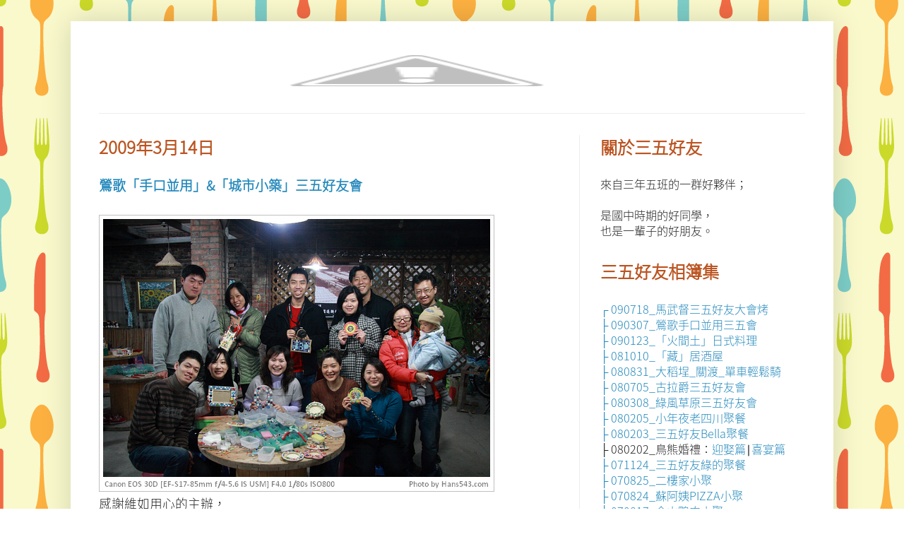

--- FILE ---
content_type: text/html; charset=UTF-8
request_url: https://305.hans543.com/2009/03/blog-post.html
body_size: 19274
content:
<!DOCTYPE html>
<html class='v2' dir='ltr' xmlns='http://www.w3.org/1999/xhtml' xmlns:b='http://www.google.com/2005/gml/b' xmlns:data='http://www.google.com/2005/gml/data' xmlns:expr='http://www.google.com/2005/gml/expr'>
<head>
<link href='https://www.blogger.com/static/v1/widgets/335934321-css_bundle_v2.css' rel='stylesheet' type='text/css'/>
<meta content='IE=EmulateIE7' http-equiv='X-UA-Compatible'/>
<meta content='text/html; charset=UTF-8' http-equiv='Content-Type'/>
<meta content='blogger' name='generator'/>
<link href='https://305.hans543.com/favicon.ico' rel='icon' type='image/x-icon'/>
<link href='https://305.hans543.com/2009/03/blog-post.html' rel='canonical'/>
<link rel="alternate" type="application/atom+xml" title="三五好友 - Atom" href="https://305.hans543.com/feeds/posts/default" />
<link rel="alternate" type="application/rss+xml" title="三五好友 - RSS" href="https://305.hans543.com/feeds/posts/default?alt=rss" />
<link rel="service.post" type="application/atom+xml" title="三五好友 - Atom" href="https://www.blogger.com/feeds/4491743092614931690/posts/default" />

<link rel="alternate" type="application/atom+xml" title="三五好友 - Atom" href="https://305.hans543.com/feeds/2956097237327613428/comments/default" />
<!--Can't find substitution for tag [blog.ieCssRetrofitLinks]-->
<link href="https://lh4.ggpht.com/_sQHmJLtRPLQ/SbsjdkXC3RI/AAAAAAAAAW0/B1zbhRexyWY/s800/%E4%B8%89%E4%BA%94%E5%A5%BD%E5%8F%8B%E6%89%8B%E5%8F%A3%E4%B8%A6%E7%94%A8_19.jpg" rel='image_src' />
<meta content='https://305.hans543.com/2009/03/blog-post.html' property='og:url'/>
<meta content='鶯歌「手口並用」&amp;「城市小築」三五好友會' property='og:title'/>
<meta content=' 感謝維如用心的主辦，  讓這次的三五好友會除了品嚐美食之外，還有「手口並用」的樂趣…   ' property='og:description'/>
<meta content='//lh4.ggpht.com/_sQHmJLtRPLQ/SbsjdkXC3RI/AAAAAAAAAW0/B1zbhRexyWY/w1200-h630-p-k-no-nu/%E4%B8%89%E4%BA%94%E5%A5%BD%E5%8F%8B%E6%89%8B%E5%8F%A3%E4%B8%A6%E7%94%A8_19.jpg' property='og:image'/>
<title>三五好友: 鶯歌&#12300;手口並用&#12301;&&#12300;城市小築&#12301;三五好友會</title>
<style id='page-skin-1' type='text/css'><!--
/*
-----------------------------------------------
Blogger Template Style
Name:     Simple
Designer: Josh Peterson
URL:      www.noaesthetic.com
----------------------------------------------- */
/* Variable definitions
====================
<Variable name="keycolor" description="Main Color" type="color" default="#66bbdd"/>
<Group description="Page Text" selector=".content-inner">
<Variable name="body.font" description="Font" type="font"
default="normal normal 14px Arial, Tahoma, Helvetica, FreeSans, sans-serif"/>
<Variable name="body.text.color" description="Text Color" type="color" default="#222222"/>
</Group>
<Group description="Backgrounds" selector=".body-fauxcolumns-outer">
<Variable name="body.background.color" description="Outer Background" type="color" default="#66bbdd"/>
<Variable name="content.background.color" description="Main Background" type="color" default="#ffffff"/>
<Variable name="header.background.color" description="Header Background" type="color" default="transparent"/>
</Group>
<Group description="Links" selector=".main-outer">
<Variable name="link.color" description="Link Color" type="color" default="#2288bb"/>
<Variable name="link.visited.color" description="Visited Color" type="color" default="#888888"/>
<Variable name="link.hover.color" description="Hover Color" type="color" default="#33aaff"/>
</Group>
<Group description="Blog Title" selector=".header">
<Variable name="header.font" description="Font" type="font"
default="normal normal 60px Arial, Tahoma, Helvetica, FreeSans, sans-serif"/>
<Variable name="header.text.color" description="Title Color" type="color" default="#3399bb" />
<Variable name="description.text.color" description="Description Color" type="color"
default="#777777" />
</Group>
<Group description="Tabs Text" selector=".tabs-outer .PageList">
<Variable name="tabs.font" description="Font" type="font"
default="normal bold 16px Arial, Tahoma, Helvetica, FreeSans, sans-serif"/>
<Variable name="tabs.text.color" description="Text Color" type="color" default="#999999"/>
<Variable name="tabs.selected.text.color" description="Selected Color" type="color" default="#000000"/>
</Group>
<Group description="Tabs Background" selector=".tabs-outer .PageList">
<Variable name="tabs.background.color" description="Background Color" type="color" default="#f5f5f5"/>
<Variable name="tabs.selected.background.color" description="Selected Color" type="color" default="#eeeeee"/>
</Group>
<Group description="Post Title" selector=".post">
<Variable name="post.title.font" description="Font" type="font"
default="normal normal 22px Arial, Tahoma, Helvetica, FreeSans, sans-serif"/>
</Group>
<Group description="Post Footer" selector=".post-footer">
<Variable name="post.footer.text.color" description="Text Color" type="color" default="#666666"/>
<Variable name="post.footer.background.color" description="Background Color" type="color"
default="#f9f9f9"/>
<Variable name="post.footer.border.color" description="Shadow Color" type="color" default="#eeeeee"/>
</Group>
<Group description="Gadgets" selector=".sidebar .widget">
<Variable name="widget.title.font" description="Title Font" type="font"
default="normal bold 11px Arial, Tahoma, Helvetica, FreeSans, sans-serif"/>
<Variable name="widget.title.text.color" description="Title Color" type="color" default="#000000"/>
<Variable name="widget.alternate.text.color" description="Alternate Color" type="color" default="#999999"/>
</Group>
<Group description="Images" selector=".main-inner">
<Variable name="image.background.color" description="Background Color" type="color" default="#ffffff"/>
<Variable name="image.border.color" description="Border Color" type="color" default="#eeeeee"/>
<Variable name="image.text.color" description="Caption Text Color" type="color" default="#222222"/>
</Group>
<Group description="Accents" selector=".content-inner">
<Variable name="body.rule.color" description="Separator Line Color" type="color" default="#eeeeee"/>
</Group>
<Variable name="body.background" description="Body Background" type="background"
color="#66bbdd" default="$(color) none repeat scroll top left"/>
<Variable name="body.background.gradient.cap" description="Body Gradient Cap" type="url"
default="url(http://www.blogblog.com/1kt/simple/gradients_light.png)"/>
<Variable name="body.background.gradient.tile" description="Body Gradient Tile" type="url"
default="url(http://www.blogblog.com/1kt/simple/body_gradient_tile_light.png)"/>
<Variable name="header.background.gradient" description="Header Gradient" type="url" default="none"/>
<Variable name="header.shadow.offset.left" description="Header Shadow Offset Left" type="length" default="-1px"/>
<Variable name="header.shadow.offset.top" description="Header Shadow Offset Top" type="length" default="-1px"/>
<Variable name="header.shadow.spread" description="Header Shadow Spread" type="length" default="1px"/>
<Variable name="header.border.size" description="Header Border Size" type="length" default="1px"/>
<Variable name="tabs.margin.top" description="Tabs Margin Top" type="length" default="0" />
<Variable name="tabs.margin.side" description="Tabs Side Margin" type="length" default="0" />
<Variable name="tabs.background.gradient" description="Tabs Background Gradient" type="url"
default="url(http://www.blogblog.com/1kt/simple/gradients_light.png)"/>
<Variable name="tabs.bevel.border.width" description="Tabs Bevel Border Width" type="length" default="1px"/>
<Variable name="image.border.small.size" description="Image Border Small Size" type="length" default="2px"/>
<Variable name="image.border.large.size" description="Image Border Large Size" type="length" default="5px"/>
<Variable name="startSide" description="Side where text starts in blog language" type="automatic" default="left"/>
<Variable name="endSide" description="Side where text ends in blog language" type="automatic" default="right"/>
*/
/* Content
----------------------------------------------- */
body {
font-family: 'Noto Sans TC', sans-serif;
font-size: 18px;
color: #222222;
}
body .region-inner {
width: auto;
}
.content-outer {
font-size: 90%;
}
a:link {
text-decoration:none;
color: #2288bb;
}
a:visited {
text-decoration:none;
color: #2288bb;
}
a:hover {
text-decoration:underline;
color: #33aaff;
}
.body-fauxcolumn-outer {
background: #f9f9cc url(//themes.googleusercontent.com/image?id=1aTbV3GXsZ2p_fDD1tgNM8VAiiKcyTegSRO1Kz7SxVgo_eQ2wCfy8WjNRsLlZfuLH37MK) repeat scroll top center /* Credit: linearcurves (http://www.istockphoto.com/googleimages.php?id=5494473&platform=blogger) */;
}
.body-fauxcolumn-outer .fauxcolumn-inner {
background: transparent none repeat scroll top left;
_background-image: none;
}
.body-fauxcolumn-outer .cap-top {
position: absolute;
z-index: 1;
height: 400px;
width: 100%;
background: #f9f9cc url(//themes.googleusercontent.com/image?id=1aTbV3GXsZ2p_fDD1tgNM8VAiiKcyTegSRO1Kz7SxVgo_eQ2wCfy8WjNRsLlZfuLH37MK) repeat scroll top center /* Credit: linearcurves (http://www.istockphoto.com/googleimages.php?id=5494473&platform=blogger) */;
}
.body-fauxcolumn-outer .cap-top .cap-left {
width: 100%;
background: transparent none repeat-x scroll top left;
_background-image: none;
}
.content-outer {
-moz-box-shadow: 0 0 40px rgba(0, 0, 0, .15);
-webkit-box-shadow: 0 0 5px rgba(0, 0, 0, .15);
-goog-ms-box-shadow: 0 0 10px #333333;
box-shadow: 0 0 40px rgba(0, 0, 0, .15);
margin-bottom: 40px;
}
.content-inner {
background-color: #ffffff;
}
/* Header
----------------------------------------------- */
.header-outer {
background: transparent none repeat-x scroll 0 -400px;
_background-image: none;
}
.Header h1 {
font-family: 'Noto Sans TC', sans-serif;
color: #3399bb;
text-shadow: -1px -1px 1px rgba(0, 0, 0, .2);
}
.Header h1 a {
color: #3399bb;
}
.Header .description {
font-size: 140%;
color: #2288bb;
}
/* Tabs
----------------------------------------------- */
.tabs-inner .section:first-child {
border-top: 1px solid #eeeeee;
}
.tabs-inner .widget ul {
background: #f5f5f5 url(//www.blogblog.com/1kt/simple/gradients_light.png) repeat-x scroll 0 -800px;
_background-image: none;
border-bottom: 1px solid #eeeeee;
margin-top: 0;
margin-left: -0;
margin-right: -0;
}
<!-- 翰仔加入移除NAVBAR -->
#navbar {display:none;}
#navbar-iframe {display:none !important;}
#header {height: 120px; <!-- 選擇BAR高度 -->
margin: 0px 0px 0px 0px;
padding: 0px 0px 0px 0px;
text-align: center;
}
<!-- 翰仔加入移除NAVBAR結束 -->
.tabs-inner .widget li a {
display: block;
padding: .75em 1em;
font-family: 'Noto Sans TC', sans-serif;
color: #999999;
border-left: 1px solid #ffffff;
border-right: 1px solid #eeeeee;
}
.tabs-inner .widget li:first-child a {
border-left: none;
}
.tabs-inner .widget li.selected a, .tabs-inner .widget li a:hover {
color: #000000;
background-color: #eeeeee;
text-decoration: none;
}
/* Columns
----------------------------------------------- */
.fauxcolumn-left-outer .fauxcolumn-inner {
border-right: 1px solid #eeeeee;
}
.fauxcolumn-right-outer .fauxcolumn-inner {
border-left: 1px solid #eeeeee;
}
/* Headings
----------------------------------------------- */
h2 {
margin: 0 0 1em 0;
font-family: 'Noto Sans TC', sans-serif;
color: #bb5421;
text-transform: uppercase;
}
/* Widgets
----------------------------------------------- */
.widget .zippy {
color: #999999;
text-shadow: 2px 2px 1px rgba(0, 0, 0, .1);
}
/* Posts
----------------------------------------------- */
.post {
margin: 0 0 25px 0;
}
h3.post-title, .comments h4 {
font-family: 'Noto Sans TC', sans-serif;
margin: .75em 0 0;
}
.post-body {
font-size: 110%;
line-height: 1.4;
}
.post-body img, .post-body .tr-caption-container, .Profile img, .Image img,
.BlogList .item-thumbnail img {
background: #ffffff;
border: 0px solid #eeeeee;
}
.post-body img, .post-body .tr-caption-container {
}
.post-body .tr-caption-container {
color: #222222;
}
.post-body .tr-caption-container img {
padding: 0;
background: transparent;
border: none;
}
.post-header {
margin: 0 0 1.5em;
line-height: 1.6;
font-size: 120%;
}
.post-footer {
margin: 20px -2px 0;
padding: 5px 10px;
color: #666666;
background-color: #f9f9f9;
border-bottom: 1px solid #eeeeee;
line-height: 1.6;
font-size: 90%;
}
#comments .comment-author {
padding-top: 1.5em;
border-top: 1px solid #eeeeee;
background-position: 0 1.5em;
}
#comments .comment-author:first-child {
padding-top: 0;
border-top: none;
}
.avatar-image-container {
margin: .2em 0 0;
}
#comments .avatar-image-container img {
border: 0px solid #eeeeee;
}
/* Accents
---------------------------------------------- */
.section-columns td {
border-left: 1px solid #eeeeee;
}
/*
* Noto Sans TC (Chinese_traditional) http://www.google.com/fonts/earlyaccess
*/
@font-face {
font-family: 'Noto Sans TC';
font-style: normal;
font-weight: 100;
src: url(//fonts.gstatic.com/ea/notosanstc/v1/NotoSansTC-Thin.woff2) format('woff2'),
url(//fonts.gstatic.com/ea/notosanstc/v1/NotoSansTC-Thin.woff) format('woff'),
url(//fonts.gstatic.com/ea/notosanstc/v1/NotoSansTC-Thin.otf) format('opentype');
}
@font-face {
font-family: 'Noto Sans TC';
font-style: normal;
font-weight: 300;
src: url(//fonts.gstatic.com/ea/notosanstc/v1/NotoSansTC-Light.woff2) format('woff2'),
url(//fonts.gstatic.com/ea/notosanstc/v1/NotoSansTC-Light.woff) format('woff'),
url(//fonts.gstatic.com/ea/notosanstc/v1/NotoSansTC-Light.otf) format('opentype');
}
--></style>
<style id='template-skin-1' type='text/css'><!--
body {
min-width: 1080px;
}
.content-outer, .region-inner {
width: 1080px;
}
.main-inner .columns {
padding-left: 0;
padding-right: 350px;
}
.main-inner .fauxcolumn-center-outer {
left: 0;
right: 350px;
/* IE6 does not respect left and right together */
_width: expression(this.parentNode.offsetWidth -
parseInt("0") -
parseInt("350px") + 'px');
}
.main-inner .fauxcolumn-left-outer {
width: 0;
}
.main-inner .fauxcolumn-right-outer {
width: 350px;
}
.main-inner .column-left-outer {
width: 0;
right: 0;
margin-right: -0;
}
.main-inner .column-right-outer {
width: 350px;
margin-right: -350px;
}
#layout {
min-width: 0;
}
#layout .content-outer {
width: 800px;
}
#layout .region-inner {
width: auto;
}
--></style>
<script type="10abb50b7fc38de841442b60-text/javascript">
<!-- Function used for Sidebar Element Toggling: ElementToggle()-->
function ElementToggle(id) {
  var element = document.getElementById(id).getElementsByTagName('div');
  for(i = 0; i < element.length; i++) {
    attribute = element[i].getAttribute('id');
    if(attribute == 'toggle')
    {
      if (element[i].style.display == 'none')
        element[i].style.display = 'inline';
      else
        element[i].style.display = 'none';
    }
  }
}    




</script>
<script src="/cdn-cgi/scripts/7d0fa10a/cloudflare-static/rocket-loader.min.js" data-cf-settings="10abb50b7fc38de841442b60-|49"></script><link href='https://www.blogger.com/dyn-css/authorization.css?targetBlogID=4491743092614931690&amp;zx=ef187504-f3df-468f-9628-21e66d679c2e' media='none' onload='if(media!=&#39;all&#39;)media=&#39;all&#39;' rel='stylesheet'/><noscript><link href='https://www.blogger.com/dyn-css/authorization.css?targetBlogID=4491743092614931690&amp;zx=ef187504-f3df-468f-9628-21e66d679c2e' rel='stylesheet'/></noscript>
<meta name='google-adsense-platform-account' content='ca-host-pub-1556223355139109'/>
<meta name='google-adsense-platform-domain' content='blogspot.com'/>

</head>
<body class='loading'>
<div class='navbar section' id='navbar'><div class='widget Navbar' data-version='1' id='Navbar1'><script type="10abb50b7fc38de841442b60-text/javascript">
    function setAttributeOnload(object, attribute, val) {
      if(window.addEventListener) {
        window.addEventListener('load',
          function(){ object[attribute] = val; }, false);
      } else {
        window.attachEvent('onload', function(){ object[attribute] = val; });
      }
    }
  </script>
<div id="navbar-iframe-container"></div>
<script type="10abb50b7fc38de841442b60-text/javascript" src="https://apis.google.com/js/platform.js"></script>
<script type="10abb50b7fc38de841442b60-text/javascript">
      gapi.load("gapi.iframes:gapi.iframes.style.bubble", function() {
        if (gapi.iframes && gapi.iframes.getContext) {
          gapi.iframes.getContext().openChild({
              url: 'https://www.blogger.com/navbar/4491743092614931690?po\x3d2956097237327613428\x26origin\x3dhttps://305.hans543.com',
              where: document.getElementById("navbar-iframe-container"),
              id: "navbar-iframe"
          });
        }
      });
    </script><script type="10abb50b7fc38de841442b60-text/javascript">
(function() {
var script = document.createElement('script');
script.type = 'text/javascript';
script.src = '//pagead2.googlesyndication.com/pagead/js/google_top_exp.js';
var head = document.getElementsByTagName('head')[0];
if (head) {
head.appendChild(script);
}})();
</script>
</div></div>
<div class='body-fauxcolumns'>
<div class='fauxcolumn-outer body-fauxcolumn-outer'>
<div class='cap-top'>
<div class='cap-left'></div>
<div class='cap-right'></div>
</div>
<div class='fauxborder-left'>
<div class='fauxborder-right'></div>
<div class='fauxcolumn-inner'>
</div>
</div>
<div class='cap-bottom'>
<div class='cap-left'></div>
<div class='cap-right'></div>
</div>
</div>
</div>
<div class='content-outer'>
<div class='content-cap-top cap-top'>
<div class='cap-left'></div>
<div class='cap-right'></div>
</div>
<div class='fauxborder-left content-fauxborder-left'>
<div class='fauxborder-right content-fauxborder-right'></div>
<div class='content-inner'>
<header>
<div class='header-outer'>
<div class='header-cap-top cap-top'>
<div class='cap-left'></div>
<div class='cap-right'></div>
</div>
<div class='fauxborder-left header-fauxborder-left'>
<div class='fauxborder-right header-fauxborder-right'></div>
<div class='region-inner header-inner'>
<div class='header section' id='header'><div class='widget Header' data-version='1' id='Header1'>
<div id='header-inner'>
<a href='https://305.hans543.com/' style='display: block'>
<img alt='三五好友' height='120px; ' id='Header1_headerimg' src='https://lh3.googleusercontent.com/-J4yYkn43ID0/UIgnRa8FXyI/AAAAAAAALE0/C91gH5FG1UE/s960/305_banner_960.jpg' style='display: block' width='960px; '/>
</a>
</div>
</div></div>
</div>
</div>
<div class='header-cap-bottom cap-bottom'>
<div class='cap-left'></div>
<div class='cap-right'></div>
</div>
</div>
</header>
<div class='tabs-outer'>
<div class='tabs-cap-top cap-top'>
<div class='cap-left'></div>
<div class='cap-right'></div>
</div>
<div class='fauxborder-left tabs-fauxborder-left'>
<div class='fauxborder-right tabs-fauxborder-right'></div>
<div class='region-inner tabs-inner'>
<div class='tabs no-items section' id='crosscol'></div>
<div class='tabs no-items section' id='crosscol-overflow'></div>
</div>
</div>
<div class='tabs-cap-bottom cap-bottom'>
<div class='cap-left'></div>
<div class='cap-right'></div>
</div>
</div>
<div class='main-outer'>
<div class='main-cap-top cap-top'>
<div class='cap-left'></div>
<div class='cap-right'></div>
</div>
<div class='fauxborder-left main-fauxborder-left'>
<div class='fauxborder-right main-fauxborder-right'></div>
<div class='region-inner main-inner'>
<div class='columns fauxcolumns'>
<div class='fauxcolumn-outer fauxcolumn-center-outer'>
<div class='cap-top'>
<div class='cap-left'></div>
<div class='cap-right'></div>
</div>
<div class='fauxborder-left'>
<div class='fauxborder-right'></div>
<div class='fauxcolumn-inner'>
</div>
</div>
<div class='cap-bottom'>
<div class='cap-left'></div>
<div class='cap-right'></div>
</div>
</div>
<div class='fauxcolumn-outer fauxcolumn-left-outer'>
<div class='cap-top'>
<div class='cap-left'></div>
<div class='cap-right'></div>
</div>
<div class='fauxborder-left'>
<div class='fauxborder-right'></div>
<div class='fauxcolumn-inner'>
</div>
</div>
<div class='cap-bottom'>
<div class='cap-left'></div>
<div class='cap-right'></div>
</div>
</div>
<div class='fauxcolumn-outer fauxcolumn-right-outer'>
<div class='cap-top'>
<div class='cap-left'></div>
<div class='cap-right'></div>
</div>
<div class='fauxborder-left'>
<div class='fauxborder-right'></div>
<div class='fauxcolumn-inner'>
</div>
</div>
<div class='cap-bottom'>
<div class='cap-left'></div>
<div class='cap-right'></div>
</div>
</div>
<!-- corrects IE6 width calculation -->
<div class='columns-inner'>
<div class='column-center-outer'>
<div class='column-center-inner'>
<div class='main section' id='main'><div class='widget Blog' data-version='1' id='Blog1'>
<div class='blog-posts hfeed'>

          <div class="date-outer">
        
<h2 class='date-header'><span>2009年3月14日</span></h2>

          <div class="date-posts">
        
<div class='post-outer'>
<div class='post hentry'>
<a name='2956097237327613428'></a>
<h3 class='post-title entry-title'>
<a href='https://305.hans543.com/2009/03/blog-post.html'>鶯歌&#12300;手口並用&#12301;&&#12300;城市小築&#12301;三五好友會</a>
</h3>
<div class='post-header'>
<div class='post-header-line-1'></div>
</div>
<div class='post-body entry-content'>
<a href="https://picasaweb.google.com.tw/lh/photo/VeHj1XRcmdSDkZJ8kfAdyA?feat=embedwebsite"><img src="//lh4.ggpht.com/_sQHmJLtRPLQ/SbsjdkXC3RI/AAAAAAAAAW0/B1zbhRexyWY/s800/%E4%B8%89%E4%BA%94%E5%A5%BD%E5%8F%8B%E6%89%8B%E5%8F%A3%E4%B8%A6%E7%94%A8_19.jpg"></a><br />
感謝維如用心的主辦&#65292;<br />
讓這次的三五好友會除了品嚐美食之外&#65292;還有&#12300;手口並用&#12301;的樂趣&#8230;<br />
<br />
<a name="more"></a><br />
為什麼說是&#12300;手口並用&#12301;呢&#65311;<br />
原來維如幫大家訂好了&#12300;陶趣家&#12301;馬賽克拼貼活動&#65292;準備讓大家好好發揮自己的創意&#65281;<br />
<a href="https://picasaweb.google.com.tw/lh/photo/nyCJDWCCS85-RN8Cd3pNfg?feat=embedwebsite"><img src="//lh4.ggpht.com/_sQHmJLtRPLQ/SbsjSoP67tI/AAAAAAAAAVE/U3OjTk0F3zw/s800/%E4%B8%89%E4%BA%94%E5%A5%BD%E5%8F%8B%E6%89%8B%E5%8F%A3%E4%B8%A6%E7%94%A8_05.jpg"></a><br />
&#65288;因為翰仔下午要上課&#65292;所以沒辦法趕上這一攤&#65292;真是太可惜啦&#65281;&#65289;<br />
<br />
<br />
這一家是在鶯歌陶瓷老街的巷弄中&#65292;維如還真厲害&#65292;能找到這樣的店&#65281;<br />
<a href="https://picasaweb.google.com.tw/lh/photo/JTcJxpiWJm8foNpbHdv5yA?feat=embedwebsite"><img src="//lh3.ggpht.com/_sQHmJLtRPLQ/Sbsjl_loZgI/AAAAAAAAAYc/_xLUUzhmQRY/s800/%E4%B8%89%E4%BA%94%E5%A5%BD%E5%8F%8B%E6%89%8B%E5%8F%A3%E4%B8%A6%E7%94%A8_32.jpg"></a><br />
<br />
<br />
好久不見的Lucas&#65292;長得還真快啊&#65281;<br />
&#65288;嗯&#65292;果然是同級中的&#12300;菁英&#12301;啊~&#65289;<br />
<a href="https://picasaweb.google.com.tw/lh/photo/ORwZ37IhXQrjHqyGoLjjjQ?feat=embedwebsite"><img src="//lh6.ggpht.com/_sQHmJLtRPLQ/SbsjO-NbrdI/AAAAAAAAAUk/GWrBm_5YQVw/s800/%E4%B8%89%E4%BA%94%E5%A5%BD%E5%8F%8B%E6%89%8B%E5%8F%A3%E4%B8%A6%E7%94%A8_01.jpg"></a><br />
<br />
<br />
看&#65281;三五好友們真是專心啊&#65281;<br />
<a href="https://picasaweb.google.com.tw/lh/photo/0UAfcOiwChPY5kHtvMqvAw?feat=embedwebsite"><img src="//lh6.ggpht.com/_sQHmJLtRPLQ/SbsjUa9xVYI/AAAAAAAAAVU/i5iPjj0vU9s/s800/%E4%B8%89%E4%BA%94%E5%A5%BD%E5%8F%8B%E6%89%8B%E5%8F%A3%E4%B8%A6%E7%94%A8_07.jpg"></a><br />
<a href="https://picasaweb.google.com.tw/lh/photo/LpsDeZwFhEA5AB8JGulFDQ?feat=embedwebsite"><img src="//lh6.ggpht.com/_sQHmJLtRPLQ/SbsjXV-J4wI/AAAAAAAAAV0/hy37DJeuDbg/s800/%E4%B8%89%E4%BA%94%E5%A5%BD%E5%8F%8B%E6%89%8B%E5%8F%A3%E4%B8%A6%E7%94%A8_11.jpg"></a><br />
<a href="https://picasaweb.google.com.tw/lh/photo/Tukyq8KowgCzdmrV-tXSIQ?feat=embedwebsite"><img src="//lh3.ggpht.com/_sQHmJLtRPLQ/SbsjfubVsKI/AAAAAAAAAXM/MtU42JJQSuk/s800/%E4%B8%89%E4%BA%94%E5%A5%BD%E5%8F%8B%E6%89%8B%E5%8F%A3%E4%B8%A6%E7%94%A8_22.jpg"></a><br />
<br />
<br />
成品展示&#65281;<br />
<a href="https://picasaweb.google.com.tw/lh/photo/46G1ejRS4HUnYaBlQOeDNw?feat=embedwebsite"><img src="//lh6.ggpht.com/_sQHmJLtRPLQ/SbsjYtNEd_I/AAAAAAAAAWM/7sj9s5tckTo/s800/%E4%B8%89%E4%BA%94%E5%A5%BD%E5%8F%8B%E6%89%8B%E5%8F%A3%E4%B8%A6%E7%94%A8_14.jpg"></a><br />
<a href="https://picasaweb.google.com.tw/lh/photo/An_UkirbNQhQ1gvAQf6wNw?feat=embedwebsite"><img src="//lh5.ggpht.com/_sQHmJLtRPLQ/SbsjavOvfjI/AAAAAAAAAWc/wy2n02XIskw/s800/%E4%B8%89%E4%BA%94%E5%A5%BD%E5%8F%8B%E6%89%8B%E5%8F%A3%E4%B8%A6%E7%94%A8_16.jpg"></a><br />
<a href="https://picasaweb.google.com.tw/lh/photo/e0HJ6Z0atWK4YI92N2xSMg?feat=embedwebsite"><img src="//lh5.ggpht.com/_sQHmJLtRPLQ/SbsjmXFwAFI/AAAAAAAAAYk/9i0d1FENJ5o/s800/%E4%B8%89%E4%BA%94%E5%A5%BD%E5%8F%8B%E6%89%8B%E5%8F%A3%E4%B8%A6%E7%94%A8_33.jpg"></a><br />
<a href="https://picasaweb.google.com.tw/lh/photo/5Q_4LX5obsoAohz5QgIMFw?feat=embedwebsite"><img src="//lh5.ggpht.com/_sQHmJLtRPLQ/SbsjV-7WU8I/AAAAAAAAAVk/IX4CRCxMNvc/s800/%E4%B8%89%E4%BA%94%E5%A5%BD%E5%8F%8B%E6%89%8B%E5%8F%A3%E4%B8%A6%E7%94%A8_09.jpg"></a><br />
<a href="https://picasaweb.google.com.tw/lh/photo/0XpCwL1ppCjPh3wII3YZBw?feat=embedwebsite"><img src="//lh6.ggpht.com/_sQHmJLtRPLQ/SbsjVODuFfI/AAAAAAAAAVc/TB9keBqJmzI/s800/%E4%B8%89%E4%BA%94%E5%A5%BD%E5%8F%8B%E6%89%8B%E5%8F%A3%E4%B8%A6%E7%94%A8_08.jpg"></a><br />
<a href="https://picasaweb.google.com.tw/lh/photo/uALAPgTsmS0qHi8iZaqq_Q?feat=embedwebsite"><img src="//lh4.ggpht.com/_sQHmJLtRPLQ/SbsjWjcKzKI/AAAAAAAAAVs/NwRuyIQfi_0/s800/%E4%B8%89%E4%BA%94%E5%A5%BD%E5%8F%8B%E6%89%8B%E5%8F%A3%E4%B8%A6%E7%94%A8_10.jpg"></a><br />
<a href="https://picasaweb.google.com.tw/lh/photo/khTTlmwHOX_c63Xra398AA?feat=embedwebsite"><img src="//lh3.ggpht.com/_sQHmJLtRPLQ/Sbsjg0bImWI/AAAAAAAAAXc/p8n3trryZbE/s800/%E4%B8%89%E4%BA%94%E5%A5%BD%E5%8F%8B%E6%89%8B%E5%8F%A3%E4%B8%A6%E7%94%A8_24.jpg"></a><br />
看來大家都發揮了自己的創意&#65281;<br />
<br />
<br />
現場的其他佈置<br />
<a href="https://picasaweb.google.com.tw/lh/photo/Vy_2EjFim0WT-7ZTeSl_3w?feat=embedwebsite"><img src="//lh3.ggpht.com/_sQHmJLtRPLQ/SbsjhRZWZlI/AAAAAAAAAXk/rwwfxz1RtgA/s800/%E4%B8%89%E4%BA%94%E5%A5%BD%E5%8F%8B%E6%89%8B%E5%8F%A3%E4%B8%A6%E7%94%A8_25.jpg"></a><br />
<a href="https://picasaweb.google.com.tw/lh/photo/qXIuMiWvU4dTHE5xvRb7sA?feat=embedwebsite"><img src="//lh3.ggpht.com/_sQHmJLtRPLQ/Sbsjj5moWCI/AAAAAAAAAX8/G4oY5e2g_mI/s800/%E4%B8%89%E4%BA%94%E5%A5%BD%E5%8F%8B%E6%89%8B%E5%8F%A3%E4%B8%A6%E7%94%A8_28.jpg"></a><br />
<a href="https://picasaweb.google.com.tw/lh/photo/glbah9OClQhMt5Rxar5udw?feat=embedwebsite"><img src="//lh5.ggpht.com/_sQHmJLtRPLQ/SbsjlbrQE-I/AAAAAAAAAYU/5FwigxL2LyI/s800/%E4%B8%89%E4%BA%94%E5%A5%BD%E5%8F%8B%E6%89%8B%E5%8F%A3%E4%B8%A6%E7%94%A8_31.jpg"></a><br />
<a href="https://picasaweb.google.com.tw/lh/photo/EosUHQjOdNl-6rr8F1Psxg?feat=embedwebsite"><img src="//lh6.ggpht.com/_sQHmJLtRPLQ/Sbsjn_df5BI/AAAAAAAAAY8/OCQUKmwx9Ew/s800/%E4%B8%89%E4%BA%94%E5%A5%BD%E5%8F%8B%E6%89%8B%E5%8F%A3%E4%B8%A6%E7%94%A8_36.jpg"></a><br />
<a href="https://picasaweb.google.com.tw/lh/photo/oMmMaCAUe_ibD7gMQ8AV_w?feat=embedwebsite"><img src="//lh4.ggpht.com/_sQHmJLtRPLQ/SbsjoSTLOwI/AAAAAAAAAZI/LFj1XjX90K8/s800/%E4%B8%89%E4%BA%94%E5%A5%BD%E5%8F%8B%E6%89%8B%E5%8F%A3%E4%B8%A6%E7%94%A8_37.jpg"></a><br />
<a href="https://picasaweb.google.com.tw/lh/photo/3nozktILXc0LYbAf_snXLw?feat=embedwebsite"><img src="//lh4.ggpht.com/_sQHmJLtRPLQ/SbsjkwstgrI/AAAAAAAAAYM/qlkIAVZmvAo/s800/%E4%B8%89%E4%BA%94%E5%A5%BD%E5%8F%8B%E6%89%8B%E5%8F%A3%E4%B8%A6%E7%94%A8_30.jpg"></a><br />
<a href="https://picasaweb.google.com.tw/lh/photo/sPXf-Bpq_0BLnHblaa5IVw?feat=embedwebsite"><img src="//lh5.ggpht.com/_sQHmJLtRPLQ/Sbsjmzc2I0I/AAAAAAAAAYs/i0VkmHJXi1I/s800/%E4%B8%89%E4%BA%94%E5%A5%BD%E5%8F%8B%E6%89%8B%E5%8F%A3%E4%B8%A6%E7%94%A8_34.jpg"></a><br />
<br />
<br />
辛苦的主辦人把三五好友的&#12300;班費&#12301;拿出來&#65292;哇&#65281;竟然是舊的新台幣耶&#65281;大家都說先留著不要用&#8230;<br />
<a href="https://picasaweb.google.com.tw/lh/photo/TFG50_uvMx0HDAm0Jci1jg?feat=embedwebsite"><img src="//lh5.ggpht.com/_sQHmJLtRPLQ/SbsjiCGRqbI/AAAAAAAAAXs/rvUE837KYuc/s800/%E4%B8%89%E4%BA%94%E5%A5%BD%E5%8F%8B%E6%89%8B%E5%8F%A3%E4%B8%A6%E7%94%A8_26.jpg"></a><br />
<br />
<br />
接著&#65292;就是前往我們晚上用餐的地點&#65306;&#12300;城市小築&#12301;囉&#65281;<br />
<a href="https://picasaweb.google.com.tw/lh/photo/ZBjgzJ7Ge6-N2WHkeLI1RQ?feat=embedwebsite"><img src="//lh6.ggpht.com/_sQHmJLtRPLQ/SbsjpbgVPWI/AAAAAAAAAZQ/cdZaNmytApk/s800/%E4%B8%89%E4%BA%94%E5%A5%BD%E5%8F%8B%E6%89%8B%E5%8F%A3%E4%B8%A6%E7%94%A8_38.jpg"></a><br />
<br />
<br />
&#12300;城市小築&#12301;位於鶯歌最大道路旁的一個巷弄內&#65292;雖說有停車場&#65292;但其實位置不多&#65292;若要用餐的話最好是早點到餐廳比較會有位置停&#65288;旁邊有圖書館也可以停車&#65292;但是晚上九點就必需要離開&#8230;&#65289;<br />
這是門口的樣子<br />
<a href="https://picasaweb.google.com.tw/lh/photo/lslAoT4ucr85y7b1N1ngJg?feat=embedwebsite"><img src="//lh6.ggpht.com/_sQHmJLtRPLQ/SbsjpxWr0pI/AAAAAAAAAZc/RIdmKPg0ZZU/s800/%E4%B8%89%E4%BA%94%E5%A5%BD%E5%8F%8B%E6%89%8B%E5%8F%A3%E4%B8%A6%E7%94%A8_39.jpg"></a><br />
<br />
<br />
一進到城市小築內&#65292;才發覺裡頭的佈置真是富麗堂皇丫&#65281;挑高的大廳配上典雅的吊燈&#65292;看來主人花了不少的心思在佈置上&#8230;&#65288;大廳中間的水池旁還有一架鋼琴&#65292;難道還有現場演奏&#65311;&#65289;<br />
<a href="https://picasaweb.google.com.tw/lh/photo/G_zKOs01CqfsEJoErsgfjA?feat=embedwebsite"><img src="//lh6.ggpht.com/_sQHmJLtRPLQ/SbsjqmgwJII/AAAAAAAAAZk/kXDq5Ps4Ydg/s800/%E4%B8%89%E4%BA%94%E5%A5%BD%E5%8F%8B%E6%89%8B%E5%8F%A3%E4%B8%A6%E7%94%A8_40.jpg"></a><br />
<a href="https://picasaweb.google.com.tw/lh/photo/PlEretFSU6RTXsJm1oDKyQ?feat=embedwebsite"><img src="//lh6.ggpht.com/_sQHmJLtRPLQ/SbsjsT59oXI/AAAAAAAAAZ8/q9AHydCzw5E/s800/%E4%B8%89%E4%BA%94%E5%A5%BD%E5%8F%8B%E6%89%8B%E5%8F%A3%E4%B8%A6%E7%94%A8_43.jpg"></a><br />
<a href="https://picasaweb.google.com.tw/lh/photo/luWHF0bDlU-wTupGisnAig?feat=embedwebsite"><img src="//lh3.ggpht.com/_sQHmJLtRPLQ/SbsjsyicJ1I/AAAAAAAAAaE/yQGcGj-kdrU/s800/%E4%B8%89%E4%BA%94%E5%A5%BD%E5%8F%8B%E6%89%8B%E5%8F%A3%E4%B8%A6%E7%94%A8_44.jpg"></a><a href="https://picasaweb.google.com.tw/lh/photo/SCPH6iNufJLzKHfB_ioMcw?feat=embedwebsite"><img src="//lh6.ggpht.com/_sQHmJLtRPLQ/SbsjuBqiN8I/AAAAAAAAAaU/PO-QS3Sn0Qw/s800/%E4%B8%89%E4%BA%94%E5%A5%BD%E5%8F%8B%E6%89%8B%E5%8F%A3%E4%B8%A6%E7%94%A8_46.jpg"></a><br />
<br />
<br />
<br />
這是三五好友用餐的一偶&#65292;不過沒有自己的包廂&#65292;有點擔心會吵到其他&#12300;人客&#12301;&#8230;&#65288;相信我&#65292;三五好友真的&#8230;蠻吵的&#8230;Orz&#65289;<br />
<a href="https://picasaweb.google.com.tw/lh/photo/_yWbirsZbdivq1R9QiMDYw?feat=embedwebsite"><img src="//lh3.ggpht.com/_sQHmJLtRPLQ/Sbsjr_ogh1I/AAAAAAAAAZ0/4Ki_MqxDXB4/s800/%E4%B8%89%E4%BA%94%E5%A5%BD%E5%8F%8B%E6%89%8B%E5%8F%A3%E4%B8%A6%E7%94%A8_42.jpg"></a><br />
<br />
<br />
來了&#65292;又是一定要的兩兩合照^^<br />
<a href="https://picasaweb.google.com.tw/lh/photo/5MJdqRFx5tFzERdeq_X6kQ?feat=embedwebsite"><img src="//lh5.ggpht.com/_sQHmJLtRPLQ/Sbsju74K4bI/AAAAAAAAAac/W5v7P7JkBFk/s800/%E4%B8%89%E4%BA%94%E5%A5%BD%E5%8F%8B%E6%89%8B%E5%8F%A3%E4%B8%A6%E7%94%A8_47.jpg"></a><br />
<a href="https://picasaweb.google.com.tw/lh/photo/_bXbaV8_1wUPCyV4EoRUNQ?feat=embedwebsite"><img src="//lh4.ggpht.com/_sQHmJLtRPLQ/SbsjvKoAMQI/AAAAAAAAAak/4Irx4xL0mFg/s800/%E4%B8%89%E4%BA%94%E5%A5%BD%E5%8F%8B%E6%89%8B%E5%8F%A3%E4%B8%A6%E7%94%A8_48.jpg"></a><br />
<a href="https://picasaweb.google.com.tw/lh/photo/kgLDPoctYEgCjbaVcAPfjg?feat=embedwebsite"><img src="//lh6.ggpht.com/_sQHmJLtRPLQ/SbsjvtREjOI/AAAAAAAAAas/Bwq8IyIYGmk/s800/%E4%B8%89%E4%BA%94%E5%A5%BD%E5%8F%8B%E6%89%8B%E5%8F%A3%E4%B8%A6%E7%94%A8_49.jpg"></a><br />
<a href="https://picasaweb.google.com.tw/lh/photo/StAS4gGhbbFkwbxMtHYjPg?feat=embedwebsite"><img src="//lh4.ggpht.com/_sQHmJLtRPLQ/SbsjwRQz1zI/AAAAAAAAAa0/M3CY8uFDRDY/s800/%E4%B8%89%E4%BA%94%E5%A5%BD%E5%8F%8B%E6%89%8B%E5%8F%A3%E4%B8%A6%E7%94%A8_50.jpg"></a><br />
<a href="https://picasaweb.google.com.tw/lh/photo/eaVkJd9JzLM1_ZxwU8J7gQ?feat=embedwebsite"><img src="//lh4.ggpht.com/_sQHmJLtRPLQ/SbsjxMZYHPI/AAAAAAAAAa8/reyHjFs0b38/s800/%E4%B8%89%E4%BA%94%E5%A5%BD%E5%8F%8B%E6%89%8B%E5%8F%A3%E4%B8%A6%E7%94%A8_51.jpg"></a><br />
<a href="https://picasaweb.google.com.tw/lh/photo/PDS7m8r0dOkn74b9aiRPaw?feat=embedwebsite"><img src="//lh3.ggpht.com/_sQHmJLtRPLQ/Sbsjx2fkupI/AAAAAAAAAbM/3YDt86rg6ls/s800/%E4%B8%89%E4%BA%94%E5%A5%BD%E5%8F%8B%E6%89%8B%E5%8F%A3%E4%B8%A6%E7%94%A8_53.jpg"></a><br />
<a href="https://picasaweb.google.com.tw/lh/photo/Dfsx1D1_cWtwubhy7o4otQ?feat=embedwebsite"><img src="//lh5.ggpht.com/_sQHmJLtRPLQ/SbsjyzTO9OI/AAAAAAAAAbU/Irzo-hUjZm0/s800/%E4%B8%89%E4%BA%94%E5%A5%BD%E5%8F%8B%E6%89%8B%E5%8F%A3%E4%B8%A6%E7%94%A8_54.jpg"></a><br />
<a href="https://picasaweb.google.com.tw/lh/photo/03XZgQ9MrUesCqbH1X-VNA?feat=embedwebsite"><img src="//lh6.ggpht.com/_sQHmJLtRPLQ/Sbsj33xfveI/AAAAAAAAAcU/w_bN0NBEMDc/s800/%E4%B8%89%E4%BA%94%E5%A5%BD%E5%8F%8B%E6%89%8B%E5%8F%A3%E4%B8%A6%E7%94%A8_62.jpg"></a><br />
<br />
<br />
這裡菜色的價位&#65292;如果&#12300;除以&#12301;餐廳佈置的話&#65292;其實CP比還蠻不錯的&#65292;不算太貴&#65288;約200~400台幣左右&#65289;&#65292;翰仔自己吃的是&#12300;奶油洋蔥牛肉鍋&#12301;&#65292;口味的話應該說是&#12300;謹守本份&#12301;&#65292;沒有非常驚豔的感覺&#8230;不過一切的一切&#65292;如果都&#12300;除以&#12301;&#12300;氣氛和裝潢&#12301;的話&#65292;其實都蠻推薦可以來這裡辦聚餐的啦^^<br />
來看看菜色吧&#65281;<br />
<a href="https://picasaweb.google.com.tw/lh/photo/CBU8r8IwkXQ3g7vzd_Zkog?feat=embedwebsite"><img src="//lh4.ggpht.com/_sQHmJLtRPLQ/SbsjxlWOOGI/AAAAAAAAAbE/P9SMXTmE8rQ/s800/%E4%B8%89%E4%BA%94%E5%A5%BD%E5%8F%8B%E6%89%8B%E5%8F%A3%E4%B8%A6%E7%94%A8_52.jpg"></a><br />
<a href="https://picasaweb.google.com.tw/lh/photo/HjYuddWEDvCQRsRHp6j4TA?feat=embedwebsite"><img src="//lh3.ggpht.com/_sQHmJLtRPLQ/SbsjzfmKmsI/AAAAAAAAAbc/yg-OWbr08KU/s800/%E4%B8%89%E4%BA%94%E5%A5%BD%E5%8F%8B%E6%89%8B%E5%8F%A3%E4%B8%A6%E7%94%A8_55.jpg"></a><br />
<a href="https://picasaweb.google.com.tw/lh/photo/ycZaJiW0kwYhGmyME1fj6g?feat=embedwebsite"><img src="//lh4.ggpht.com/_sQHmJLtRPLQ/Sbsj0mga8yI/AAAAAAAAAbk/uWpnxPDVdGo/s800/%E4%B8%89%E4%BA%94%E5%A5%BD%E5%8F%8B%E6%89%8B%E5%8F%A3%E4%B8%A6%E7%94%A8_56.jpg"></a><br />
<a href="https://picasaweb.google.com.tw/lh/photo/kvMVXbls_zYNAjsyqPJs-g?feat=embedwebsite"><img src="//lh5.ggpht.com/_sQHmJLtRPLQ/Sbsj026eL8I/AAAAAAAAAbs/nrlnnHF75e4/s800/%E4%B8%89%E4%BA%94%E5%A5%BD%E5%8F%8B%E6%89%8B%E5%8F%A3%E4%B8%A6%E7%94%A8_57.jpg"></a><br />
<a href="https://picasaweb.google.com.tw/lh/photo/VAKTKx50GAdwh_4sx6qK3Q?feat=embedwebsite"><img src="//lh3.ggpht.com/_sQHmJLtRPLQ/Sbsj1nDFNyI/AAAAAAAAAb0/wprYoB6IT8w/s800/%E4%B8%89%E4%BA%94%E5%A5%BD%E5%8F%8B%E6%89%8B%E5%8F%A3%E4%B8%A6%E7%94%A8_58.jpg"></a><br />
<a href="https://picasaweb.google.com.tw/lh/photo/uv6LQeIo0zm69dCbOzY49A?feat=embedwebsite"><img src="//lh5.ggpht.com/_sQHmJLtRPLQ/Sbsj2HKp4XI/AAAAAAAAAb8/52avt9sziGo/s800/%E4%B8%89%E4%BA%94%E5%A5%BD%E5%8F%8B%E6%89%8B%E5%8F%A3%E4%B8%A6%E7%94%A8_59.jpg"></a><br />
<a href="https://picasaweb.google.com.tw/lh/photo/MctU1aGpXwVes2jhnh_d9g?feat=embedwebsite"><img src="//lh4.ggpht.com/_sQHmJLtRPLQ/Sbsj3XLj_II/AAAAAAAAAcM/8PueEGsCnbw/s800/%E4%B8%89%E4%BA%94%E5%A5%BD%E5%8F%8B%E6%89%8B%E5%8F%A3%E4%B8%A6%E7%94%A8_61.jpg"></a><br />
<a href="https://picasaweb.google.com.tw/lh/photo/aNA2rQXiTCIyyYGxHYNCkg?feat=embedwebsite"><img src="//lh5.ggpht.com/_sQHmJLtRPLQ/Sbsj6KUJO2I/AAAAAAAAAc0/qI-Ov73eab0/s800/%E4%B8%89%E4%BA%94%E5%A5%BD%E5%8F%8B%E6%89%8B%E5%8F%A3%E4%B8%A6%E7%94%A8_66.jpg"></a><br />
<br />
<br />
感謝主辦人維如用心的安排&#65292;三五好友們在這裡渡過了一個歡愉的夜晚^^<br />
<a href="https://picasaweb.google.com.tw/lh/photo/A6hr2ErF4RJj0yBeqyfFQw?feat=embedwebsite"><img src="//lh4.ggpht.com/_sQHmJLtRPLQ/Sbsj4Go081I/AAAAAAAAAcc/gjhyEWT9MHA/s800/%E4%B8%89%E4%BA%94%E5%A5%BD%E5%8F%8B%E6%89%8B%E5%8F%A3%E4%B8%A6%E7%94%A8_63.jpg"></a><br />
<a href="https://picasaweb.google.com.tw/lh/photo/P3FbdN4eF6bSoc-CcJX4ng?feat=embedwebsite"><img src="//lh3.ggpht.com/_sQHmJLtRPLQ/Sbsj5NIXyzI/AAAAAAAAAck/GDhF5CH2o6s/s800/%E4%B8%89%E4%BA%94%E5%A5%BD%E5%8F%8B%E6%89%8B%E5%8F%A3%E4%B8%A6%E7%94%A8_64.jpg"></a><br />
<a href="https://picasaweb.google.com.tw/lh/photo/F5fxsumSnaD4ueDyWtBamg?feat=embedwebsite"><img src="//lh5.ggpht.com/_sQHmJLtRPLQ/Sbsjtd14UaI/AAAAAAAAAaM/H3yUr1tZ2PM/s800/%E4%B8%89%E4%BA%94%E5%A5%BD%E5%8F%8B%E6%89%8B%E5%8F%A3%E4%B8%A6%E7%94%A8_45.jpg"></a><br />
<br />
<br />
最後來個大合照吧&#65281;&#65288;還好有找到腳架的替代品&#65292;翰仔也入鏡啦^^&#65289;<br />
<a href="https://picasaweb.google.com.tw/lh/photo/Pickh9JuazxuMGElGmDvYw?feat=embedwebsite"><img src="//lh4.ggpht.com/_sQHmJLtRPLQ/Sbsj7Y-P9SI/AAAAAAAAAdE/RKEXmNPXSyY/s800/%E4%B8%89%E4%BA%94%E5%A5%BD%E5%8F%8B%E6%89%8B%E5%8F%A3%E4%B8%A6%E7%94%A8_68.jpg"></a><br />
<br />
<br />
<span style="color: rgb(51, 204, 0);">餐廳&amp;活動場地資訊&#65288;非廣告&#65292;翰仔和這些場地無關&#65292;資料是網路上找的喔~&#65289;&#65306;</span><br />
<span style="color: rgb(51, 204, 0);"><br />
&#12300;陶趣家馬賽克DIY工坊&#12301;</span><br />
<span style="color: rgb(51, 204, 0);">服務項目: 團體教學 承接DIY活動配合規劃 馬賽克材料 材料包 批發</span><br />
<span style="color: rgb(51, 204, 0);">  TEL&#65306;0923115338 / 02-2677-2709 黃小姐</span><br />
<span style="color: rgb(51, 204, 0);">  ADD&#65306;北縣鶯歌尖山埔路55號巷內(陶瓷老街) </span><br />
<span style="color: rgb(51, 204, 0);">  官網&#65306;</span><a href="http://tw.myblog.yahoo.com/jw%216SLIdcyUQUEYlnZQ8qQ-/archive?l=f&amp;id=16" style="color: rgb(51, 204, 0);" target="_blank">Yahoo Blog&#65288;請按我&#65289;</a><br />
<span style="color: rgb(51, 204, 0);"><br />
&#12300;城市小築&#12301;</span><br />
<span style="color: rgb(51, 204, 0);">  TEL&#65306;02-2677-5560</span><br />
<span style="color: rgb(51, 204, 0);">  ADD&#65306;台北縣鶯歌鎮中山路166巷6號</span><br />
<br />
<br />
延伸閱讀&#65306;<br />
全部的照片都在這兒&#65288;會自動播放&#65292;按一下可以到相簿中喔~&#65289;<br />
<embed type="application/x-shockwave-flash" src="//picasaweb.google.com.tw/s/c/bin/slideshow.swf" flashvars="host=picasaweb.google.com.tw&amp;RGB=0x000000&amp;feed=http%3A%2F%2Fpicasaweb.google.com.tw%2Fdata%2Ffeed%2Fapi%2Fuser%2Fhans543.friends%2Falbumid%2F5312878431797551953%3Fkind%3Dphoto%26alt%3Drss" pluginspage="http://www.macromedia.com/go/getflashplayer" width="400" height="267"></embed>
<div style='clear: both;'></div>
</div>
<div class='post-footer'>
<div class='post-footer-line post-footer-line-1'><span class='post-labels'>
標籤&#65306;
<a href='https://305.hans543.com/search/label/%E4%B8%89%E4%BA%94%E5%A5%BD%E5%8F%8B%E6%9C%83' rel='tag'>三五好友會</a>
</span>
<span class='post-icons'>
<span class='item-action'>
<a href='https://www.blogger.com/email-post/4491743092614931690/2956097237327613428' title='電子郵件發布'>
<img alt="" class="icon-action" height="13" src="//www.blogger.com/img/icon18_email.gif" width="18">
</a>
</span>
<span class='item-control blog-admin pid-1228659731'>
<a href='https://www.blogger.com/post-edit.g?blogID=4491743092614931690&postID=2956097237327613428&from=pencil' title='編輯文章'>
<img alt='' class='icon-action' height='18' src='https://resources.blogblog.com/img/icon18_edit_allbkg.gif' width='18'/>
</a>
</span>
</span>
<span class='post-backlinks post-comment-link'>
</span>
<span class='post-author vcard'>
Posted by
<span class='fn'>Hans</span>
</span>
</div>
<div class='post-footer-line post-footer-line-2'><span class='post-comment-link'>
</span>
</div>
<div class='post-footer-line post-footer-line-3'></div>
</div>
</div>
<div class='comments' id='comments'>
<a name='comments'></a>
<h4>沒有留言:</h4>
<div id='Blog1_comments-block-wrapper'>
<dl class='avatar-comment-indent' id='comments-block'>
</dl>
</div>
<p class='comment-footer'>
<a href='https://www.blogger.com/comment/fullpage/post/4491743092614931690/2956097237327613428' onclick="if (!window.__cfRLUnblockHandlers) return false; " data-cf-modified-10abb50b7fc38de841442b60-="">張貼留言</a>
</p>
</div>
</div>

        </div></div>
      
</div>
<div class='blog-pager' id='blog-pager'>
<span id='blog-pager-newer-link'>
<a class='blog-pager-newer-link' href='https://305.hans543.com/2009/07/blog-post.html' id='Blog1_blog-pager-newer-link' title='較新的文章'>較新的文章</a>
</span>
<span id='blog-pager-older-link'>
<a class='blog-pager-older-link' href='https://305.hans543.com/2009/02/blog-post.html' id='Blog1_blog-pager-older-link' title='較舊的文章'>較舊的文章</a>
</span>
<a class='home-link' href='https://305.hans543.com/'>首頁</a>
</div>
<div class='clear'></div>
<div class='post-feeds'>
<div class='feed-links'>
訂閱&#65306;
<a class='feed-link' href='https://305.hans543.com/feeds/2956097237327613428/comments/default' target='_blank' type='application/atom+xml'>張貼留言 (Atom)</a>
</div>
</div>
</div><div class='widget PopularPosts' data-version='1' id='PopularPosts1'>
<div class='widget-content popular-posts'>
<ul>
<li>
<div class='item-content'>
<div class='item-thumbnail'>
<a href='https://305.hans543.com/2009/07/blog-post.html' target='_blank'>
<img alt='' border='0' src='//lh3.ggpht.com/_sQHmJLtRPLQ/SmMTt0TYakI/AAAAAAAABhc/aZLiMNWS_9c/w72-h72-p-k-no-nu/35friends_102.jpg'/>
</a>
</div>
<div class='item-title'><a href='https://305.hans543.com/2009/07/blog-post.html'>馬武督探索森林之三五好友大會烤</a></div>
<div class='item-snippet'> 感謝主辦人二樓的精心安排&#65292;  讓三五好友們渡過了一個輕鬆開心的週末時光&#8230;   </div>
</div>
<div style='clear: both;'></div>
</li>
<li>
<div class='item-content'>
<div class='item-thumbnail'>
<a href='https://305.hans543.com/2008/09/blog-post.html' target='_blank'>
<img alt='' border='0' src='https://lh3.googleusercontent.com/blogger_img_proxy/AEn0k_vwVTycIEyGXq-ad9ME6ITvITvkzViEpoSeX-KV76KeJOnI5o7T-m-gxGI3pY4W3Jqt1AasMHAZTnMy6wjABVYyAvKMFzgCt7ipfLSuMGfKhivSOindO2Au4UA8pAyWkw=w72-h72-p-k-no-nu'/>
</a>
</div>
<div class='item-title'><a href='https://305.hans543.com/2008/09/blog-post.html'>大稻埕_關渡_三五好友單車輕鬆騎</a></div>
<div class='item-snippet'> &#65288;圖&#65306;洲美橋前三五好友留影&#65289;  三五好友約在週日下午&#65292;準備來個輕鬆的&#12300;大稻埕_關渡輕鬆騎&#12301;~   </div>
</div>
<div style='clear: both;'></div>
</li>
<li>
<div class='item-content'>
<div class='item-thumbnail'>
<a href='https://305.hans543.com/2010/06/weiju.html' target='_blank'>
<img alt='' border='0' src='https://lh3.googleusercontent.com/blogger_img_proxy/AEn0k_u_SuN8czOd18TKSzQZ3BMRgowdnCZCyqblaJvyCeQqbw2gaMduuw7Y1IZKIedF286ktUneBXSZKbcp3YTzIO2gmUEiPaqW-flso4tv7PjHIW91jjz14oT3WOOh9-QK6nUG9w=w72-h72-p-k-no-nu'/>
</a>
</div>
<div class='item-title'><a href='https://305.hans543.com/2010/06/weiju.html'>Weiju幸福婚禮側拍</a></div>
<div class='item-snippet'> 翰仔的超級&#12300;好/老&#12301;朋友&#65288;因為是國中同學嘛~&#65289; - Weiju&#65292;  上週六歡喜出嫁啦&#65281;   </div>
</div>
<div style='clear: both;'></div>
</li>
</ul>
<div class='clear'></div>
</div>
</div><div class='widget FeaturedPost' data-version='1' id='FeaturedPost1'>
<div class='post-summary'>
<h3><a href='https://305.hans543.com/2010/06/weiju.html'>Weiju幸福婚禮側拍</a></h3>
<p>
 翰仔的超級&#12300;好/老&#12301;朋友&#65288;因為是國中同學嘛~&#65289; - Weiju&#65292;  上週六歡喜出嫁啦&#65281;   
</p>
<img class='image' src='https://lh3.googleusercontent.com/blogger_img_proxy/AEn0k_u_SuN8czOd18TKSzQZ3BMRgowdnCZCyqblaJvyCeQqbw2gaMduuw7Y1IZKIedF286ktUneBXSZKbcp3YTzIO2gmUEiPaqW-flso4tv7PjHIW91jjz14oT3WOOh9-QK6nUG9w=s0-d'/>
</div>
<style type='text/css'>
    .image {
      width: 100%;
    }
  </style>
<div class='clear'></div>
</div></div>
</div>
</div>
<div class='column-left-outer'>
<div class='column-left-inner'>
<aside>
</aside>
</div>
</div>
<div class='column-right-outer'>
<div class='column-right-inner'>
<aside>
<div class='sidebar section' id='sidebar-right-1'><div class='widget Text' data-version='1' id='Text1'>
<h2 class='title'>關於三五好友</h2>
<div class='widget-content'>
來自三年五班的一群好夥伴&#65307;<br/><br/>是國中時期的好同學&#65292;<br/>也是一輩子的好朋友&#12290;<br/>
</div>
<div class='clear'></div>
</div><div class='widget HTML' data-version='1' id='HTML3'>
<h2 class='title'>三五好友相簿集</h2>
<div class='widget-content'>
<a href="https://picasaweb.google.com.tw/hans543.friends/sAQZIH#" target="_blank">&#9484; 090718_馬武督三五好友大會烤
</a><br/>


<a href="https://picasaweb.google.com.tw/hans543.friends/YpXyWF#" target="_blank">&#9500; 090307_鶯歌手口並用三五會</a><br/>


<a href="https://picasaweb.google.com.tw/hans543.friends/PFTGZJ#" target="_blank">&#9500; 090123_&#12300;火間土&#12301;日式料理</a><br/>


<a href="http://www.flickr.com/photos/gogohans/sets/72157607960377943/" target="_blank">&#9500; 081010_&#12300;藏&#12301;居酒屋</a><br/>


<a href="http://www.flickr.com/photos/gogohans/sets/72157607049152310/" target="_blank">&#9500; 080831_大稻埕_關渡_單車輕鬆騎</a><br/>

<a href="http://www.flickr.com/photos/gogohans/sets/72157606101751720/" target="_blank">&#9500; 080705_古拉爵三五好友會</a><br/><a href="http://www.flickr.com/photos/gogohans/sets/72157604081843520/" target="_blank">&#9500; 080308_綠風草原三五好友會</a><br/><a href="http://www.flickr.com/photos/gogohans/sets/72157603859094874/" target="_blank">&#9500; 080205_小年夜老四川聚餐</a><br/><a href="http://www.flickr.com/photos/gogohans/sets/72157603862352591/" target="_blank">&#9500; 080203_三五好友Bella聚餐</a><br/>&#9500; 080202_鳥熊婚禮&#65306;<a href="//picasaweb.google.com/szuhanchen/QTSHkE" target="_blank">迎娶篇</a>&#8739;<a href="//picasaweb.google.com/szuhanchen/KjBtfF" target="_blank">喜宴篇</a><br/><a href="http://photos.hans543.com/305/2007/20071124_green/index.html" target="_blank">&#9500; 071124_三五好友綠的聚餐</a><br/><a href="http://photos.hans543.com/305/2007/20070825_earl_home/index.html" target="_blank">&#9500; 070825_二樓家小聚</a><br/><a href="http://photos.hans543.com/305/2007/20070824_su_pizza/index.html" target="_blank">&#9500; 070824_蘇阿姨PIZZA小聚</a><br/><a href="http://photos.hans543.com/305/2007/20070817_golden_mout/index.html" target="_blank">&#9500; 070817_金山鴨肉小聚</a><br/><a href="http://photos.hans543.com/305/2007/20070714_capri/index.html" target="_blank">&#9500; 070714_卡布里喬莎三五會</a><br/><a href="http://photos.hans543.com/305/2007/20070317_lavender/index.html" target="_blank">&#9500; 070317_薰衣草森林一日遊</a><br/>&#65294;&#65294;&#65294;<br/>&#65294;&#65294;&#65294;<br/>
<a href="https://305.hans543.com/2008/07/blog-post.html">
&#9492; 所有的三五好友相簿全紀錄&#65292;請按我</a>
</div>
<div class='clear'></div>
</div><div class='widget Label' data-version='1' id='Label1'>
<h2>文章分類標籤</h2>
<div class='widget-content list-label-widget-content'>
<ul>
<li>
<a dir='ltr' href='https://305.hans543.com/search/label/%E4%B8%89%E4%BA%94%E5%A5%BD%E5%8F%8B%E6%9C%83'>三五好友會</a>
<span dir='ltr'>(6)</span>
</li>
<li>
<a dir='ltr' href='https://305.hans543.com/search/label/%E4%B8%89%E4%BA%94%E5%A5%BD%E5%8F%8B%E6%B4%BB%E5%8B%95%E8%A8%98%E5%AF%A6'>三五好友活動記實</a>
<span dir='ltr'>(3)</span>
</li>
<li>
<a dir='ltr' href='https://305.hans543.com/search/label/%E4%B8%89%E4%BA%94%E5%A5%BD%E5%8F%8B%E7%9B%B8%E7%B0%BF%E5%85%A8%E7%B4%80%E9%8C%84'>三五好友相簿全紀錄</a>
<span dir='ltr'>(1)</span>
</li>
</ul>
<div class='clear'></div>
</div>
</div><div class='widget BlogArchive' data-version='1' id='BlogArchive1'>
<h2>三五好友網誌存檔</h2>
<div class='widget-content'>
<div id='ArchiveList'>
<div id='BlogArchive1_ArchiveList'>
<ul class='hierarchy'>
<li class='archivedate collapsed'>
<a class='toggle' href='javascript:void(0)'>
<span class='zippy'>

        &#9658;&#160;
      
</span>
</a>
<a class='post-count-link' href='https://305.hans543.com/2010/'>
2010
</a>
<span class='post-count' dir='ltr'>(3)</span>
<ul class='hierarchy'>
<li class='archivedate collapsed'>
<a class='toggle' href='javascript:void(0)'>
<span class='zippy'>

        &#9658;&#160;
      
</span>
</a>
<a class='post-count-link' href='https://305.hans543.com/2010/06/'>
6月
</a>
<span class='post-count' dir='ltr'>(1)</span>
</li>
</ul>
<ul class='hierarchy'>
<li class='archivedate collapsed'>
<a class='toggle' href='javascript:void(0)'>
<span class='zippy'>

        &#9658;&#160;
      
</span>
</a>
<a class='post-count-link' href='https://305.hans543.com/2010/04/'>
4月
</a>
<span class='post-count' dir='ltr'>(1)</span>
</li>
</ul>
<ul class='hierarchy'>
<li class='archivedate collapsed'>
<a class='toggle' href='javascript:void(0)'>
<span class='zippy'>

        &#9658;&#160;
      
</span>
</a>
<a class='post-count-link' href='https://305.hans543.com/2010/01/'>
1月
</a>
<span class='post-count' dir='ltr'>(1)</span>
</li>
</ul>
</li>
</ul>
<ul class='hierarchy'>
<li class='archivedate expanded'>
<a class='toggle' href='javascript:void(0)'>
<span class='zippy toggle-open'>

        &#9660;&#160;
      
</span>
</a>
<a class='post-count-link' href='https://305.hans543.com/2009/'>
2009
</a>
<span class='post-count' dir='ltr'>(3)</span>
<ul class='hierarchy'>
<li class='archivedate collapsed'>
<a class='toggle' href='javascript:void(0)'>
<span class='zippy'>

        &#9658;&#160;
      
</span>
</a>
<a class='post-count-link' href='https://305.hans543.com/2009/07/'>
7月
</a>
<span class='post-count' dir='ltr'>(1)</span>
</li>
</ul>
<ul class='hierarchy'>
<li class='archivedate expanded'>
<a class='toggle' href='javascript:void(0)'>
<span class='zippy toggle-open'>

        &#9660;&#160;
      
</span>
</a>
<a class='post-count-link' href='https://305.hans543.com/2009/03/'>
3月
</a>
<span class='post-count' dir='ltr'>(1)</span>
<ul class='posts'>
<li><a href='https://305.hans543.com/2009/03/blog-post.html'>鶯歌&#12300;手口並用&#12301;&amp;&#12300;城市小築&#12301;三五好友會</a></li>
</ul>
</li>
</ul>
<ul class='hierarchy'>
<li class='archivedate collapsed'>
<a class='toggle' href='javascript:void(0)'>
<span class='zippy'>

        &#9658;&#160;
      
</span>
</a>
<a class='post-count-link' href='https://305.hans543.com/2009/02/'>
2月
</a>
<span class='post-count' dir='ltr'>(1)</span>
</li>
</ul>
</li>
</ul>
<ul class='hierarchy'>
<li class='archivedate collapsed'>
<a class='toggle' href='javascript:void(0)'>
<span class='zippy'>

        &#9658;&#160;
      
</span>
</a>
<a class='post-count-link' href='https://305.hans543.com/2008/'>
2008
</a>
<span class='post-count' dir='ltr'>(4)</span>
<ul class='hierarchy'>
<li class='archivedate collapsed'>
<a class='toggle' href='javascript:void(0)'>
<span class='zippy'>

        &#9658;&#160;
      
</span>
</a>
<a class='post-count-link' href='https://305.hans543.com/2008/10/'>
10月
</a>
<span class='post-count' dir='ltr'>(1)</span>
</li>
</ul>
<ul class='hierarchy'>
<li class='archivedate collapsed'>
<a class='toggle' href='javascript:void(0)'>
<span class='zippy'>

        &#9658;&#160;
      
</span>
</a>
<a class='post-count-link' href='https://305.hans543.com/2008/09/'>
9月
</a>
<span class='post-count' dir='ltr'>(1)</span>
</li>
</ul>
<ul class='hierarchy'>
<li class='archivedate collapsed'>
<a class='toggle' href='javascript:void(0)'>
<span class='zippy'>

        &#9658;&#160;
      
</span>
</a>
<a class='post-count-link' href='https://305.hans543.com/2008/07/'>
7月
</a>
<span class='post-count' dir='ltr'>(2)</span>
</li>
</ul>
</li>
</ul>
</div>
</div>
<div class='clear'></div>
</div>
</div><div class='widget BlogList' data-version='1' id='BlogList1'>
<h2 class='title'>三五好友們的部落格<br>&#65288;按更新時間排序&#65289;<br>*歡迎三五好友提供連結*</h2>
<div class='widget-content'>
<div class='blog-list-container' id='BlogList1_container'>
<ul id='BlogList1_blogs'>
<li style='display: block;'>
<div class='blog-icon'>
</div>
<div class='blog-content'>
<div class='blog-title'>
<a href='https://hansphoto.tw' target='_blank'>
翰斯輕旅攝</a>
</div>
<div class='item-content'>
<span class='item-title'>
<a href='https://hansphoto.tw/japan-shinkansen-earthquake-guide/' target='_blank'>
&#12304;日本交通教學&#12305;新幹線停駛別慌&#65281;遇到地震怎麼辦&#65311;查詢&#12289;退改&#12289;保險&#12300;全日本通用&#12301;懶人包
</a>
</span>
</div>
</div>
<div style='clear: both;'></div>
</li>
<li style='display: block;'>
<div class='blog-icon'>
</div>
<div class='blog-content'>
<div class='blog-title'>
<a href="https://majalis-majalis.blogspot.com/" target='_blank'>
玫潔莉絲Majalis</a>
</div>
<div class='item-content'>
<span class='item-title'>
<a href="https://majalis-majalis.blogspot.com/2013/01/201312.html" target='_blank'>
[玫潔莉絲手作教室] 2013年1~2月中課程總表
</a>
</span>
</div>
</div>
<div style='clear: both;'></div>
</li>
<li style='display: block;'>
<div class='blog-icon'>
</div>
<div class='blog-content'>
<div class='blog-title'>
<a href="https://tcchen.blogspot.com/" target='_blank'>
懶惰的部落格</a>
</div>
<div class='item-content'>
<span class='item-title'>
<a href="https://tcchen.blogspot.com/2011/02/q.html" target='_blank'>
Q比生病了&#65281;
</a>
</span>
</div>
</div>
<div style='clear: both;'></div>
</li>
<li style='display: block;'>
<div class='blog-icon'>
</div>
<div class='blog-content'>
<div class='blog-title'>
<a href='http://cid-35204ae5d60eb8cc.users.api.live.net/Users(3828142034264176844)/Main?$format=rss20' target='_blank'>
Tracy - A Room of One's Own</a>
</div>
<div class='item-content'>
<span class='item-title'>
<!--Can't find substitution for tag [item.itemTitle]-->
</span>
</div>
</div>
<div style='clear: both;'></div>
</li>
</ul>
<div class='clear'></div>
</div>
</div>
</div><div class='widget HTML' data-version='1' id='HTML4'>
<h2 class='title'><a href='javascript:void(0);' onclick="if (!window.__cfRLUnblockHandlers) return false; javascript:ElementToggle(&quot;HTML4&quot;);" data-cf-modified-10abb50b7fc38de841442b60-="">[+/-]</a>
工商服務廣告連結</h2>
<div class='widget-content' id='toggle' style='display:none;'>
<a href="https://www.quickbuy.com.tw/" data-adlink-id="converly-536" data-adlink-host="quickbuy.com.tw" data-adlink-original="https://www.quickbuy.com.tw/">寵物用品</a>,
<a href=" https://www.quickbuy.com.tw/%E8%B2%93%E5%A5%B4%E5%A5%BD%E7%89%A9" data-adlink-id="converly-537" data-adlink-host="quickbuy.com.tw" data-adlink-original=" https://www.quickbuy.com.tw/%E8%B2%93%E5%A5%B4%E5%A5%BD%E7%89%A9">貓咪禮物</a>,
<a href=" https://www.quickbuy.com.tw/CIAO%E9%9B%B6%E9%A3%9F" data-adlink-id="converly-538" data-adlink-host="quickbuy.com.tw" data-adlink-original=" https://www.quickbuy.com.tw/CIAO%E9%9B%B6%E9%A3%9F">CIAO肉泥</a>,
<a href=" https://www.quickbuy.com.tw/%E8%B2%93%E4%B8%BB%E9%A3%9F%E7%BD%90" data-adlink-id="converly-539" data-adlink-host="quickbuy.com.tw" data-adlink-original=" https://www.quickbuy.com.tw/%E8%B2%93%E4%B8%BB%E9%A3%9F%E7%BD%90">貓主食罐</a>,
<a href="https://www.litter-robot.com.tw/%E5%85%A8%E6%96%B0%E7%AC%AC%E5%9B%9B%E4%BB%A3LitterRobot%E8%87%AA%E5%8B%95%E8%B2%93%E7%A0%82%E6%A9%9F" data-adlink-id="converly-540" data-adlink-host="litter-robot.com.tw" data-adlink-original=" https://www.litter-robot.com.tw/%E5%85%A8%E6%96%B0%E7%AC%AC%E5%9B%9B%E4%BB%A3LitterRobot%E8%87%AA%E5%8B%95%E8%B2%93%E7%A0%82%E6%A9%9F ">自動貓砂機</a>,
<a href=" https://www.quickbuy.com.tw/%E5%AF%B5%E7%89%A9%E9%A3%B2%E6%B0%B4%E6%A9%9F " data-adlink-id="converly-541" data-adlink-host="quickbuy.com.tw" data-adlink-original=" https://www.quickbuy.com.tw/%E5%AF%B5%E7%89%A9%E9%A3%B2%E6%B0%B4%E6%A9%9F ">寵物飲水機</a>,
<a href=" https://www.quickbuy.com.tw/%E8%B2%93%E7%8E%A9%E5%85%B7" title="貓玩具" data-adlink-id="converly-542" data-adlink-host="quickbuy.com.tw" data-adlink-original=" https://www.quickbuy.com.tw/%E8%B2%93%E7%8E%A9%E5%85%B7">貓玩具</a>,
<a href=" https://www.quickbuy.com.tw/%E8%B2%93%E9%A3%BC%E6%96%99%E4%B9%BE%E7%B3%A7" title="貓飼料" data-adlink-id="converly-543" data-adlink-host="quickbuy.com.tw" data-adlink-original=" https://www.quickbuy.com.tw/%E8%B2%93%E9%A3%BC%E6%96%99%E4%B9%BE%E7%B3%A7">貓飼料</a>,
<a href=" https://www.quickbuy.com.tw/%E7%A4%A6%E7%89%A9%E8%B2%93%E7%A0%82" title="貓砂" data-adlink-id="converly-544" data-adlink-host="quickbuy.com.tw" data-adlink-original=" https://www.quickbuy.com.tw/%E7%A4%A6%E7%89%A9%E8%B2%93%E7%A0%82">貓砂</a>,
<a href=" https://www.quickbuy.com.tw/%E8%B2%93%E8%82%89%E6%B3%A5%E6%A2%9D%E9%AD%9A%E6%A2%9D" title="貓零食" data-adlink-id="converly-545" data-adlink-host="quickbuy.com.tw" data-adlink-original=" https://www.quickbuy.com.tw/%E8%B2%93%E8%82%89%E6%B3%A5%E6%A2%9D%E9%AD%9A%E6%A2%9D">貓零食</a>,
<a href="https://www.quickbuy.com.tw/" title="貓用品" data-adlink-id="converly-546" data-adlink-host="quickbuy.com.tw" data-adlink-original="https://www.quickbuy.com.tw/">貓用品</a>,
<a href="https://www.quickbuy.com.tw/%E8%B2%93%E7%A0%82/%E8%B2%93%E7%A0%82%E7%9B%86" title="貓砂盆" data-adlink-id="converly-547" data-adlink-host="quickbuy.com.tw" data-adlink-original="https://www.quickbuy.com.tw/%E8%B2%93%E7%A0%82/%E8%B2%93%E7%A0%82%E7%9B%86">貓砂盆</a>,
<a href=" https://www.quickbuy.com.tw/%E5%AF%B5%E7%89%A9%E5%AF%A2%E5%85%B7%E7%94%A8%E5%93%81" title="貓窩" data-adlink-id="converly-548" data-adlink-host="quickbuy.com.tw" data-adlink-original=" https://www.quickbuy.com.tw/%E5%AF%B5%E7%89%A9%E5%AF%A2%E5%85%B7%E7%94%A8%E5%93%81">貓窩</a>,<a href=" https://www.quickbuy.com.tw/%E8%B2%93%E9%A3%BC%E6%96%99%E4%B9%BE%E7%B3%A7" title="貓飼料推薦" data-adlink-id="converly-550" data-adlink-host="quickbuy.com.tw" data-adlink-original=" https://www.quickbuy.com.tw/%E8%B2%93%E9%A3%BC%E6%96%99%E4%B9%BE%E7%B3%A7">貓飼料推薦</a>,
<a href="https://www.quick-logistics.com.tw/web/index.php" title="電商倉儲" data-adlink-id="converly-551" data-adlink-host="quick-logistics.com.tw" data-adlink-original="https://www.quick-logistics.com.tw/web/index.php">電商倉儲</a>,
<a href="https://www.quick-logistics.com.tw/web/_pages/about/about.php" title="第三方倉儲" data-adlink-id="converly-551" data-adlink-host="quick-logistics.com.tw" data-adlink-original="https://www.quick-logistics.com.tw/web/_pages/about/about.php">第三方倉儲</a>,
<a href="https://www.changliu.com.tw/web/_pages/solution/wms.php" title="WMS系統" data-adlink-id="converly-551" data-adlink-host="changliu.com.tw" data-adlink-original="https://www.changliu.com.tw/web/_pages/solution/wms.php">WMS系統</a>,
<a href=" https://www.shinchunger.com.tw/" title="寵物用品批發" data-adlink-id="converly-551" data-adlink-host=" shinchunger.com.tw" data-adlink-original=" https://www.shinchunger.com.tw/">寵物用品批發</a>,
<a href=" https://www.shinchunger.com.tw/%E5%BE%B7%E5%9C%8B%E8%B2%93%E7%BD%90%E9%A0%AD" title="德國貓罐頭" data-adlink-id="converly-551" data-adlink-host=" shinchunger.com.tw" data-adlink-original=" https://www.shinchunger.com.tw/%E5%BE%B7%E5%9C%8B%E8%B2%93%E7%BD%90%E9%A0%AD ">德國貓罐頭</a>,
<a href="https://www.quick-logistics.com.tw/web/index.php" title="代出貨" data-adlink-id="converly-551" data-adlink-host="quick-logistics.com.tw" data-adlink-original="https://www.quick-logistics.com.tw/web/index.php">代出貨</a>
</div>
<div class='clear'></div>
</div><div class='widget Subscribe' data-version='1' id='Subscribe1'>
<div style='white-space:nowrap'>
<h2 class='title'>訂閱三五好友</h2>
<div class='widget-content'>
<div class='subscribe-wrapper subscribe-type-POST'>
<div class='subscribe expanded subscribe-type-POST' id='SW_READER_LIST_Subscribe1POST' style='display:none;'>
<div class='top'>
<span class='inner' onclick="if (!window.__cfRLUnblockHandlers) return false; return(_SW_toggleReaderList(event, &quot;Subscribe1POST&quot;));" data-cf-modified-10abb50b7fc38de841442b60-="">
<img class='subscribe-dropdown-arrow' src='https://resources.blogblog.com/img/widgets/arrow_dropdown.gif'/>
<img align='absmiddle' alt='' border='0' class='feed-icon' src='https://resources.blogblog.com/img/icon_feed12.png'/>
發表文章
</span>
<div class='feed-reader-links'>
<a class='feed-reader-link' href='https://www.netvibes.com/subscribe.php?url=https%3A%2F%2F305.hans543.com%2Ffeeds%2Fposts%2Fdefault' target='_blank'>
<img src='https://resources.blogblog.com/img/widgets/subscribe-netvibes.png'/>
</a>
<a class='feed-reader-link' href='https://add.my.yahoo.com/content?url=https%3A%2F%2F305.hans543.com%2Ffeeds%2Fposts%2Fdefault' target='_blank'>
<img src='https://resources.blogblog.com/img/widgets/subscribe-yahoo.png'/>
</a>
<a class='feed-reader-link' href='https://305.hans543.com/feeds/posts/default' target='_blank'>
<img align='absmiddle' class='feed-icon' src='https://resources.blogblog.com/img/icon_feed12.png'/>
                  Atom
                </a>
</div>
</div>
<div class='bottom'></div>
</div>
<div class='subscribe' id='SW_READER_LIST_CLOSED_Subscribe1POST' onclick="if (!window.__cfRLUnblockHandlers) return false; return(_SW_toggleReaderList(event, &quot;Subscribe1POST&quot;));" data-cf-modified-10abb50b7fc38de841442b60-="">
<div class='top'>
<span class='inner'>
<img class='subscribe-dropdown-arrow' src='https://resources.blogblog.com/img/widgets/arrow_dropdown.gif'/>
<span onclick="if (!window.__cfRLUnblockHandlers) return false; return(_SW_toggleReaderList(event, &quot;Subscribe1POST&quot;));" data-cf-modified-10abb50b7fc38de841442b60-="">
<img align='absmiddle' alt='' border='0' class='feed-icon' src='https://resources.blogblog.com/img/icon_feed12.png'/>
發表文章
</span>
</span>
</div>
<div class='bottom'></div>
</div>
</div>
<div class='subscribe-wrapper subscribe-type-PER_POST'>
<div class='subscribe expanded subscribe-type-PER_POST' id='SW_READER_LIST_Subscribe1PER_POST' style='display:none;'>
<div class='top'>
<span class='inner' onclick="if (!window.__cfRLUnblockHandlers) return false; return(_SW_toggleReaderList(event, &quot;Subscribe1PER_POST&quot;));" data-cf-modified-10abb50b7fc38de841442b60-="">
<img class='subscribe-dropdown-arrow' src='https://resources.blogblog.com/img/widgets/arrow_dropdown.gif'/>
<img align='absmiddle' alt='' border='0' class='feed-icon' src='https://resources.blogblog.com/img/icon_feed12.png'/>
留言
</span>
<div class='feed-reader-links'>
<a class='feed-reader-link' href='https://www.netvibes.com/subscribe.php?url=https%3A%2F%2F305.hans543.com%2Ffeeds%2F2956097237327613428%2Fcomments%2Fdefault' target='_blank'>
<img src='https://resources.blogblog.com/img/widgets/subscribe-netvibes.png'/>
</a>
<a class='feed-reader-link' href='https://add.my.yahoo.com/content?url=https%3A%2F%2F305.hans543.com%2Ffeeds%2F2956097237327613428%2Fcomments%2Fdefault' target='_blank'>
<img src='https://resources.blogblog.com/img/widgets/subscribe-yahoo.png'/>
</a>
<a class='feed-reader-link' href='https://305.hans543.com/feeds/2956097237327613428/comments/default' target='_blank'>
<img align='absmiddle' class='feed-icon' src='https://resources.blogblog.com/img/icon_feed12.png'/>
                  Atom
                </a>
</div>
</div>
<div class='bottom'></div>
</div>
<div class='subscribe' id='SW_READER_LIST_CLOSED_Subscribe1PER_POST' onclick="if (!window.__cfRLUnblockHandlers) return false; return(_SW_toggleReaderList(event, &quot;Subscribe1PER_POST&quot;));" data-cf-modified-10abb50b7fc38de841442b60-="">
<div class='top'>
<span class='inner'>
<img class='subscribe-dropdown-arrow' src='https://resources.blogblog.com/img/widgets/arrow_dropdown.gif'/>
<span onclick="if (!window.__cfRLUnblockHandlers) return false; return(_SW_toggleReaderList(event, &quot;Subscribe1PER_POST&quot;));" data-cf-modified-10abb50b7fc38de841442b60-="">
<img align='absmiddle' alt='' border='0' class='feed-icon' src='https://resources.blogblog.com/img/icon_feed12.png'/>
留言
</span>
</span>
</div>
<div class='bottom'></div>
</div>
</div>
<div style='clear:both'></div>
</div>
</div>
<div class='clear'></div>
</div><div class='widget Followers' data-version='1' id='Followers1'>
<h2 class='title'>追蹤者</h2>
<div class='widget-content'>
<div id='Followers1-wrapper'>
<div style='margin-right:2px;'>
<div><script type="10abb50b7fc38de841442b60-text/javascript" src="https://apis.google.com/js/platform.js"></script>
<div id="followers-iframe-container"></div>
<script type="10abb50b7fc38de841442b60-text/javascript">
    window.followersIframe = null;
    function followersIframeOpen(url) {
      gapi.load("gapi.iframes", function() {
        if (gapi.iframes && gapi.iframes.getContext) {
          window.followersIframe = gapi.iframes.getContext().openChild({
            url: url,
            where: document.getElementById("followers-iframe-container"),
            messageHandlersFilter: gapi.iframes.CROSS_ORIGIN_IFRAMES_FILTER,
            messageHandlers: {
              '_ready': function(obj) {
                window.followersIframe.getIframeEl().height = obj.height;
              },
              'reset': function() {
                window.followersIframe.close();
                followersIframeOpen("https://www.blogger.com/followers/frame/4491743092614931690?colors\x3dCgt0cmFuc3BhcmVudBILdHJhbnNwYXJlbnQaByMyMjIyMjIiByMyMjg4YmIqByNmZmZmZmYyByNiYjU0MjE6ByMyMjIyMjJCByMyMjg4YmJKByM5OTk5OTlSByMyMjg4YmJaC3RyYW5zcGFyZW50\x26pageSize\x3d21\x26hl\x3dzh-TW\x26origin\x3dhttps://305.hans543.com");
              },
              'open': function(url) {
                window.followersIframe.close();
                followersIframeOpen(url);
              }
            }
          });
        }
      });
    }
    followersIframeOpen("https://www.blogger.com/followers/frame/4491743092614931690?colors\x3dCgt0cmFuc3BhcmVudBILdHJhbnNwYXJlbnQaByMyMjIyMjIiByMyMjg4YmIqByNmZmZmZmYyByNiYjU0MjE6ByMyMjIyMjJCByMyMjg4YmJKByM5OTk5OTlSByMyMjg4YmJaC3RyYW5zcGFyZW50\x26pageSize\x3d21\x26hl\x3dzh-TW\x26origin\x3dhttps://305.hans543.com");
  </script></div>
</div>
</div>
<div class='clear'></div>
</div>
</div><div class='widget HTML' data-version='1' id='HTML2'>
<h2 class='title'>三五好友點閱次數</h2>
<div class='widget-content'>
算算看三五好友到老能有幾次點閱吧XD<br/>



<!-- Start of StatCounter Code -->
<script type="10abb50b7fc38de841442b60-text/javascript">
var sc_project=3862344; 
var sc_invisible=0; 
var sc_partition=31; 
var sc_click_stat=1; 
var sc_security="2b43f37c"; 
</script>

<script src="//www.statcounter.com/counter/counter.js" type="10abb50b7fc38de841442b60-text/javascript"></script><noscript><div class="statcounter"><a href="http://www.statcounter.com/free_hit_counter.html" target="_blank"><img alt="counter easy hit" src="https://lh3.googleusercontent.com/blogger_img_proxy/AEn0k_vcYJ3eHq_X8p2z5mFSlvGrKMSlX9qDhTsRlcZ05zg81WNoDjWgyBC7z_2TppwLqdW1-kW0If-tfrX1lsLAOy4ms-D6W2tzUoLMxtWpgj5f7-e0-w=s0-d" class="statcounter"></a></div></noscript>
<!-- End of StatCounter Code -->

<a href="http://my.statcounter.com/project/standard/stats.php?project_id=3862344&guest=1
" target="_blank"><img src="https://blogger.googleusercontent.com/img/b/R29vZ2xl/AVvXsEhaSTxxtUKA187u2q_nGMmPpZJ0sZ2pDbD-QCe0sHqAsqwt3xxW0QGoktR4Qd7NBY9DF-CwpSzAjKjhK81WqeBLUPIsG4vd4EemZlUH82RoRbUP_zHUuZs2Y2wpkT-hSSS-8fxnl-IP1-co/s800/stats.gif"/></a>
</div>
<div class='clear'></div>
</div></div>
<table border='0' cellpadding='0' cellspacing='0' class='section-columns columns-2'>
<tr>
<td class='first'>
<div class='sidebar section' id='sidebar-right-2-1'><div class='widget BlogSearch' data-version='1' id='BlogSearch1'>
<h2 class='title'>搜尋此網誌</h2>
<div class='widget-content'>
<div id='BlogSearch1_form'>
<form action='https://305.hans543.com/search' class='gsc-search-box' target='_top'>
<table cellpadding='0' cellspacing='0' class='gsc-search-box'>
<tbody>
<tr>
<td class='gsc-input'>
<input autocomplete='off' class='gsc-input' name='q' size='10' title='search' type='text' value=''/>
</td>
<td class='gsc-search-button'>
<input class='gsc-search-button' title='search' type='submit' value='搜尋'/>
</td>
</tr>
</tbody>
</table>
</form>
</div>
</div>
<div class='clear'></div>
</div></div>
</td>
<td>
<div class='sidebar no-items section' id='sidebar-right-2-2'></div>
</td>
</tr>
</table>
<div class='sidebar no-items section' id='sidebar-right-3'></div>
</aside>
</div>
</div>
</div>
<div style='clear: both'></div>
<!-- columns -->
</div>
<!-- main -->
</div>
</div>
<div class='main-cap-bottom cap-bottom'>
<div class='cap-left'></div>
<div class='cap-right'></div>
</div>
</div>
<footer>
<div class='footer-outer'>
<div class='footer-cap-top cap-top'>
<div class='cap-left'></div>
<div class='cap-right'></div>
</div>
<div class='fauxborder-left footer-fauxborder-left'>
<div class='fauxborder-right footer-fauxborder-right'></div>
<div class='region-inner footer-inner'>
<div class='foot section' id='footer-1'><div class='widget HTML' data-version='1' id='HTML5'>
<div class='widget-content'>
<script type="10abb50b7fc38de841442b60-text/javascript">
var gaJsHost = (("https:" == document.location.protocol) ? "https://ssl." : "http://www.");
document.write(unescape("%3Cscript src='" + gaJsHost + "google-analytics.com/ga.js' type='text/javascript'%3E%3C/script%3E"));
</script>
<script type="10abb50b7fc38de841442b60-text/javascript">
var pageTracker = _gat._getTracker("UA-1998650-9");
pageTracker._trackPageview();
</script>
</div>
<div class='clear'></div>
</div></div>
<table border='0' cellpadding='0' cellspacing='0' class='section-columns columns-2'>
<tr>
<td class='first'>
<div class='foot no-items section' id='footer-2-1'></div>
</td>
<td>
<div class='foot no-items section' id='footer-2-2'></div>
</td>
</tr>
</table>
<!-- outside of the include in order to lock Attribution widget -->
<div class='foot section' id='footer-3'><div class='widget Attribution' data-version='1' id='Attribution1'>
<div class='widget-content' style='text-align: center;'>
主題圖片來源&#65306;<a href='http://www.istockphoto.com/googleimages.php?id=5494473&platform=blogger&langregion=zh_TW' target='_blank'>linearcurves</a>. 技術提供&#65306;<a href='https://www.blogger.com' target='_blank'>Blogger</a>.
</div>
<div class='clear'></div>
</div></div>
</div>
</div>
<div class='footer-cap-bottom cap-bottom'>
<div class='cap-left'></div>
<div class='cap-right'></div>
</div>
</div>
</footer>
<!-- content -->
</div>
</div>
<div class='content-cap-bottom cap-bottom'>
<div class='cap-left'></div>
<div class='cap-right'></div>
</div>
</div>
<script type="10abb50b7fc38de841442b60-text/javascript">
    document.body.className = document.body.className.replace('loading', '');
  </script>

<script type="10abb50b7fc38de841442b60-text/javascript" src="https://www.blogger.com/static/v1/widgets/2028843038-widgets.js"></script>
<script type="10abb50b7fc38de841442b60-text/javascript">
window['__wavt'] = 'AOuZoY4fKPQW81odmAW1wIzHxLLx3UX7fw:1769451072909';_WidgetManager._Init('//www.blogger.com/rearrange?blogID\x3d4491743092614931690','//305.hans543.com/2009/03/blog-post.html','4491743092614931690');
_WidgetManager._SetDataContext([{'name': 'blog', 'data': {'blogId': '4491743092614931690', 'title': '\u4e09\u4e94\u597d\u53cb', 'url': 'https://305.hans543.com/2009/03/blog-post.html', 'canonicalUrl': 'https://305.hans543.com/2009/03/blog-post.html', 'homepageUrl': 'https://305.hans543.com/', 'searchUrl': 'https://305.hans543.com/search', 'canonicalHomepageUrl': 'https://305.hans543.com/', 'blogspotFaviconUrl': 'https://305.hans543.com/favicon.ico', 'bloggerUrl': 'https://www.blogger.com', 'hasCustomDomain': true, 'httpsEnabled': true, 'enabledCommentProfileImages': true, 'gPlusViewType': 'FILTERED_POSTMOD', 'adultContent': false, 'analyticsAccountNumber': '', 'encoding': 'UTF-8', 'locale': 'zh-TW', 'localeUnderscoreDelimited': 'zh_tw', 'languageDirection': 'ltr', 'isPrivate': false, 'isMobile': false, 'isMobileRequest': false, 'mobileClass': '', 'isPrivateBlog': false, 'isDynamicViewsAvailable': true, 'feedLinks': '\x3clink rel\x3d\x22alternate\x22 type\x3d\x22application/atom+xml\x22 title\x3d\x22\u4e09\u4e94\u597d\u53cb - Atom\x22 href\x3d\x22https://305.hans543.com/feeds/posts/default\x22 /\x3e\n\x3clink rel\x3d\x22alternate\x22 type\x3d\x22application/rss+xml\x22 title\x3d\x22\u4e09\u4e94\u597d\u53cb - RSS\x22 href\x3d\x22https://305.hans543.com/feeds/posts/default?alt\x3drss\x22 /\x3e\n\x3clink rel\x3d\x22service.post\x22 type\x3d\x22application/atom+xml\x22 title\x3d\x22\u4e09\u4e94\u597d\u53cb - Atom\x22 href\x3d\x22https://www.blogger.com/feeds/4491743092614931690/posts/default\x22 /\x3e\n\n\x3clink rel\x3d\x22alternate\x22 type\x3d\x22application/atom+xml\x22 title\x3d\x22\u4e09\u4e94\u597d\u53cb - Atom\x22 href\x3d\x22https://305.hans543.com/feeds/2956097237327613428/comments/default\x22 /\x3e\n', 'meTag': '', 'adsenseHostId': 'ca-host-pub-1556223355139109', 'adsenseHasAds': false, 'adsenseAutoAds': false, 'boqCommentIframeForm': true, 'loginRedirectParam': '', 'view': '', 'dynamicViewsCommentsSrc': '//www.blogblog.com/dynamicviews/4224c15c4e7c9321/js/comments.js', 'dynamicViewsScriptSrc': '//www.blogblog.com/dynamicviews/6e0d22adcfa5abea', 'plusOneApiSrc': 'https://apis.google.com/js/platform.js', 'disableGComments': true, 'interstitialAccepted': false, 'sharing': {'platforms': [{'name': '\u53d6\u5f97\u9023\u7d50', 'key': 'link', 'shareMessage': '\u53d6\u5f97\u9023\u7d50', 'target': ''}, {'name': 'Facebook', 'key': 'facebook', 'shareMessage': '\u5206\u4eab\u5230 Facebook', 'target': 'facebook'}, {'name': 'BlogThis\uff01', 'key': 'blogThis', 'shareMessage': 'BlogThis\uff01', 'target': 'blog'}, {'name': 'X', 'key': 'twitter', 'shareMessage': '\u5206\u4eab\u5230 X', 'target': 'twitter'}, {'name': 'Pinterest', 'key': 'pinterest', 'shareMessage': '\u5206\u4eab\u5230 Pinterest', 'target': 'pinterest'}, {'name': '\u4ee5\u96fb\u5b50\u90f5\u4ef6\u50b3\u9001', 'key': 'email', 'shareMessage': '\u4ee5\u96fb\u5b50\u90f5\u4ef6\u50b3\u9001', 'target': 'email'}], 'disableGooglePlus': true, 'googlePlusShareButtonWidth': 0, 'googlePlusBootstrap': '\x3cscript type\x3d\x22text/javascript\x22\x3ewindow.___gcfg \x3d {\x27lang\x27: \x27zh_TW\x27};\x3c/script\x3e'}, 'hasCustomJumpLinkMessage': false, 'jumpLinkMessage': '\u95b1\u8b80\u5b8c\u6574\u5167\u5bb9', 'pageType': 'item', 'postId': '2956097237327613428', 'postImageThumbnailUrl': 'http://lh4.ggpht.com/_sQHmJLtRPLQ/SbsjdkXC3RI/AAAAAAAAAW0/B1zbhRexyWY/s72-c/%E4%B8%89%E4%BA%94%E5%A5%BD%E5%8F%8B%E6%89%8B%E5%8F%A3%E4%B8%A6%E7%94%A8_19.jpg', 'postImageUrl': 'http://lh4.ggpht.com/_sQHmJLtRPLQ/SbsjdkXC3RI/AAAAAAAAAW0/B1zbhRexyWY/s800/%E4%B8%89%E4%BA%94%E5%A5%BD%E5%8F%8B%E6%89%8B%E5%8F%A3%E4%B8%A6%E7%94%A8_19.jpg', 'pageName': '\u9daf\u6b4c\u300c\u624b\u53e3\u4e26\u7528\u300d\x26\u300c\u57ce\u5e02\u5c0f\u7bc9\u300d\u4e09\u4e94\u597d\u53cb\u6703', 'pageTitle': '\u4e09\u4e94\u597d\u53cb: \u9daf\u6b4c\u300c\u624b\u53e3\u4e26\u7528\u300d\x26\u300c\u57ce\u5e02\u5c0f\u7bc9\u300d\u4e09\u4e94\u597d\u53cb\u6703'}}, {'name': 'features', 'data': {}}, {'name': 'messages', 'data': {'edit': '\u7de8\u8f2f', 'linkCopiedToClipboard': '\u5df2\u5c07\u9023\u7d50\u8907\u88fd\u5230\u526a\u8cbc\u7c3f\uff01', 'ok': '\u78ba\u5b9a', 'postLink': '\u6587\u7ae0\u9023\u7d50'}}, {'name': 'template', 'data': {'name': 'custom', 'localizedName': '\u81ea\u8a02', 'isResponsive': false, 'isAlternateRendering': false, 'isCustom': true}}, {'name': 'view', 'data': {'classic': {'name': 'classic', 'url': '?view\x3dclassic'}, 'flipcard': {'name': 'flipcard', 'url': '?view\x3dflipcard'}, 'magazine': {'name': 'magazine', 'url': '?view\x3dmagazine'}, 'mosaic': {'name': 'mosaic', 'url': '?view\x3dmosaic'}, 'sidebar': {'name': 'sidebar', 'url': '?view\x3dsidebar'}, 'snapshot': {'name': 'snapshot', 'url': '?view\x3dsnapshot'}, 'timeslide': {'name': 'timeslide', 'url': '?view\x3dtimeslide'}, 'isMobile': false, 'title': '\u9daf\u6b4c\u300c\u624b\u53e3\u4e26\u7528\u300d\x26\u300c\u57ce\u5e02\u5c0f\u7bc9\u300d\u4e09\u4e94\u597d\u53cb\u6703', 'description': ' \u611f\u8b1d\u7dad\u5982\u7528\u5fc3\u7684\u4e3b\u8fa6\uff0c  \u8b93\u9019\u6b21\u7684\u4e09\u4e94\u597d\u53cb\u6703\u9664\u4e86\u54c1\u5690\u7f8e\u98df\u4e4b\u5916\uff0c\u9084\u6709\u300c\u624b\u53e3\u4e26\u7528\u300d\u7684\u6a02\u8da3\u2026   ', 'featuredImage': '//lh4.ggpht.com/_sQHmJLtRPLQ/SbsjdkXC3RI/AAAAAAAAAW0/B1zbhRexyWY/s800/%E4%B8%89%E4%BA%94%E5%A5%BD%E5%8F%8B%E6%89%8B%E5%8F%A3%E4%B8%A6%E7%94%A8_19.jpg', 'url': 'https://305.hans543.com/2009/03/blog-post.html', 'type': 'item', 'isSingleItem': true, 'isMultipleItems': false, 'isError': false, 'isPage': false, 'isPost': true, 'isHomepage': false, 'isArchive': false, 'isLabelSearch': false, 'postId': 2956097237327613428}}]);
_WidgetManager._RegisterWidget('_NavbarView', new _WidgetInfo('Navbar1', 'navbar', document.getElementById('Navbar1'), {}, 'displayModeFull'));
_WidgetManager._RegisterWidget('_HeaderView', new _WidgetInfo('Header1', 'header', document.getElementById('Header1'), {}, 'displayModeFull'));
_WidgetManager._RegisterWidget('_BlogView', new _WidgetInfo('Blog1', 'main', document.getElementById('Blog1'), {'cmtInteractionsEnabled': false, 'lightboxEnabled': true, 'lightboxModuleUrl': 'https://www.blogger.com/static/v1/jsbin/1976246843-lbx__zh_tw.js', 'lightboxCssUrl': 'https://www.blogger.com/static/v1/v-css/828616780-lightbox_bundle.css'}, 'displayModeFull'));
_WidgetManager._RegisterWidget('_PopularPostsView', new _WidgetInfo('PopularPosts1', 'main', document.getElementById('PopularPosts1'), {}, 'displayModeFull'));
_WidgetManager._RegisterWidget('_FeaturedPostView', new _WidgetInfo('FeaturedPost1', 'main', document.getElementById('FeaturedPost1'), {}, 'displayModeFull'));
_WidgetManager._RegisterWidget('_TextView', new _WidgetInfo('Text1', 'sidebar-right-1', document.getElementById('Text1'), {}, 'displayModeFull'));
_WidgetManager._RegisterWidget('_HTMLView', new _WidgetInfo('HTML3', 'sidebar-right-1', document.getElementById('HTML3'), {}, 'displayModeFull'));
_WidgetManager._RegisterWidget('_LabelView', new _WidgetInfo('Label1', 'sidebar-right-1', document.getElementById('Label1'), {}, 'displayModeFull'));
_WidgetManager._RegisterWidget('_BlogArchiveView', new _WidgetInfo('BlogArchive1', 'sidebar-right-1', document.getElementById('BlogArchive1'), {'languageDirection': 'ltr', 'loadingMessage': '\u8f09\u5165\u4e2d\x26hellip;'}, 'displayModeFull'));
_WidgetManager._RegisterWidget('_BlogListView', new _WidgetInfo('BlogList1', 'sidebar-right-1', document.getElementById('BlogList1'), {'numItemsToShow': 5, 'totalItems': 4}, 'displayModeFull'));
_WidgetManager._RegisterWidget('_HTMLView', new _WidgetInfo('HTML4', 'sidebar-right-1', document.getElementById('HTML4'), {}, 'displayModeFull'));
_WidgetManager._RegisterWidget('_SubscribeView', new _WidgetInfo('Subscribe1', 'sidebar-right-1', document.getElementById('Subscribe1'), {}, 'displayModeFull'));
_WidgetManager._RegisterWidget('_FollowersView', new _WidgetInfo('Followers1', 'sidebar-right-1', document.getElementById('Followers1'), {}, 'displayModeFull'));
_WidgetManager._RegisterWidget('_HTMLView', new _WidgetInfo('HTML2', 'sidebar-right-1', document.getElementById('HTML2'), {}, 'displayModeFull'));
_WidgetManager._RegisterWidget('_BlogSearchView', new _WidgetInfo('BlogSearch1', 'sidebar-right-2-1', document.getElementById('BlogSearch1'), {}, 'displayModeFull'));
_WidgetManager._RegisterWidget('_HTMLView', new _WidgetInfo('HTML5', 'footer-1', document.getElementById('HTML5'), {}, 'displayModeFull'));
_WidgetManager._RegisterWidget('_AttributionView', new _WidgetInfo('Attribution1', 'footer-3', document.getElementById('Attribution1'), {}, 'displayModeFull'));
</script>
<script src="/cdn-cgi/scripts/7d0fa10a/cloudflare-static/rocket-loader.min.js" data-cf-settings="10abb50b7fc38de841442b60-|49" defer></script><script defer src="https://static.cloudflareinsights.com/beacon.min.js/vcd15cbe7772f49c399c6a5babf22c1241717689176015" integrity="sha512-ZpsOmlRQV6y907TI0dKBHq9Md29nnaEIPlkf84rnaERnq6zvWvPUqr2ft8M1aS28oN72PdrCzSjY4U6VaAw1EQ==" data-cf-beacon='{"version":"2024.11.0","token":"0dfadc2ecefd42c1af8ec48eced248bb","r":1,"server_timing":{"name":{"cfCacheStatus":true,"cfEdge":true,"cfExtPri":true,"cfL4":true,"cfOrigin":true,"cfSpeedBrain":true},"location_startswith":null}}' crossorigin="anonymous"></script>
</body>
</html>